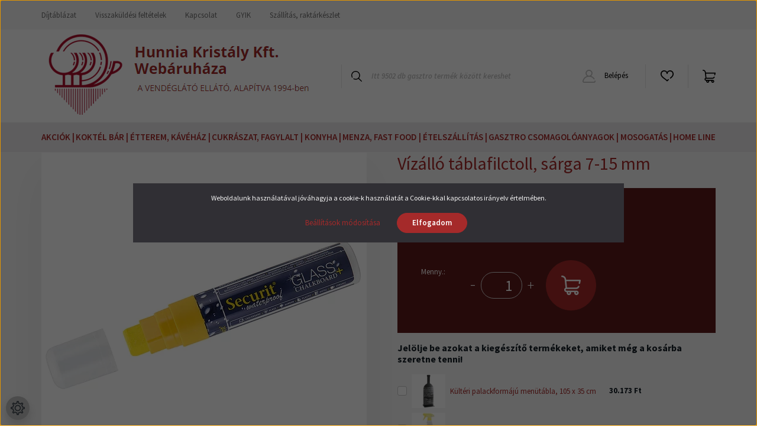

--- FILE ---
content_type: text/html
request_url: https://cdn.trustindex.io/widgets/b8/b803048156db160ea6561428fe1/content.html
body_size: 9323
content:
<div class=" ti-widget " data-layout-id="5" data-layout-category="slider" data-set-id="ligth-border" data-pid="b803048156db160ea6561428fe1" data-language="hu" data-close-locale="Bezárás" data-rich-snippet="3b0e65106148g8ef" data-review-target-width="275" data-css-version="2" data-footer-link-domain="trustindex.io" data-review-text-mode="readmore" data-reply-by-locale="Válasz a tulajdonostól" data-only-rating-locale="Ez a felhasználó csak egy értékelést hagyott." data-pager-autoplay-timeout="6" > <div class="ti-widget-container ti-col-4"> <div class="ti-footer ti-footer-grid source-Google"> <div class="ti-fade-container"> <div class="ti-rating-text"> <strong class="ti-rating ti-rating-large"> KIVÁLÓ </strong> </div> <span class="ti-stars star-lg"><img class="ti-star f" src="https://cdn.trustindex.io/assets/platform/Google/star/f.svg" alt="Google" width="17" height="17" loading="lazy" /><img class="ti-star f" src="https://cdn.trustindex.io/assets/platform/Google/star/f.svg" alt="Google" width="17" height="17" loading="lazy" /><img class="ti-star f" src="https://cdn.trustindex.io/assets/platform/Google/star/f.svg" alt="Google" width="17" height="17" loading="lazy" /><img class="ti-star f" src="https://cdn.trustindex.io/assets/platform/Google/star/f.svg" alt="Google" width="17" height="17" loading="lazy" /><img class="ti-star f" src="https://cdn.trustindex.io/assets/platform/Google/star/f.svg" alt="Google" width="17" height="17" loading="lazy" /></span> <div class="ti-rating-text"> <span class="nowrap"><strong><a href="https://www.trustindex.io/reviews/hunniakristaly.hu" target="_blank" rel="noopener">812 vélemény</a></strong> alapján</span> </div> <div class="ti-large-logo"> <div class="ti-v-center"> <img class="ti-logo-fb" src="https://cdn.trustindex.io/assets/platform/Google/logo.svg" loading="lazy" alt="Google" width="150" height="25" /> </div> </div> </div> </div> <div class="ti-reviews-container"> <div class="ti-controls"> <div class="ti-next" aria-label="Következő vélemény" role="button" tabindex="0"></div> <div class="ti-prev" aria-label="Előző vélemény" role="button" tabindex="0"></div> </div> <div class="ti-reviews-container-wrapper"> <div class="ti-review-item source-Google ti-image-layout-thumbnail" data-id="581ed5c3111aad9abb1b68a069d57a8d" > <div class="ti-inner"> <div class="ti-review-header"> <div class="ti-platform-icon ti-with-tooltip"> <span class="ti-tooltip">Közzétéve itt: Google</span> <img src="https://cdn.trustindex.io/assets/platform/Google/icon.svg" alt="Google" width="20" height="20" loading="lazy" /> </div> <div class="ti-profile-img"> <img src="https://lh3.googleusercontent.com/a/ACg8ocKNHwMFmtHXlbbO0s91c63zVIUTsoofkM8-Tuaa830QSeVwWg=w40-h40-c-rp-mo-br100" srcset="https://lh3.googleusercontent.com/a/ACg8ocKNHwMFmtHXlbbO0s91c63zVIUTsoofkM8-Tuaa830QSeVwWg=w80-h80-c-rp-mo-br100 2x" alt="Éva Eppinger profile picture" loading="lazy" /> </div> <div class="ti-profile-details"> <div class="ti-name"> Éva Eppinger </div> <div class="ti-date">11 November 2025</div> </div> </div> <span class="ti-stars"><img class="ti-star f" src="https://cdn.trustindex.io/assets/platform/Google/star/f.svg" alt="Google" width="17" height="17" loading="lazy" /><img class="ti-star f" src="https://cdn.trustindex.io/assets/platform/Google/star/f.svg" alt="Google" width="17" height="17" loading="lazy" /><img class="ti-star f" src="https://cdn.trustindex.io/assets/platform/Google/star/f.svg" alt="Google" width="17" height="17" loading="lazy" /><img class="ti-star f" src="https://cdn.trustindex.io/assets/platform/Google/star/f.svg" alt="Google" width="17" height="17" loading="lazy" /><img class="ti-star f" src="https://cdn.trustindex.io/assets/platform/Google/star/f.svg" alt="Google" width="17" height="17" loading="lazy" /></span> <div class="ti-review-text-container ti-review-content">Már volt ilyen lágytojás vágó ollóm, ezt pótoltam. Mindenkinek ajánlom, aki lágytojás kedvelő.</div> <span class="ti-read-more" data-container=".ti-review-content" data-collapse-text="Elrejt" data-open-text="Olvass tovább" ></span> </div> </div> <div class="ti-review-item source-Google ti-image-layout-thumbnail" data-id="daf0ba58cf2adf443ec759eb2016398a" > <div class="ti-inner"> <div class="ti-review-header"> <div class="ti-platform-icon ti-with-tooltip"> <span class="ti-tooltip">Közzétéve itt: Google</span> <img src="https://cdn.trustindex.io/assets/platform/Google/icon.svg" alt="Google" width="20" height="20" loading="lazy" /> </div> <div class="ti-profile-img"> <img src="https://lh3.googleusercontent.com/a/ACg8ocIJ281cPhI28MZDolMnNIZgqLRk4zXrGBGXql9JdD0jozJpM-E=w40-h40-c-rp-mo-br100" srcset="https://lh3.googleusercontent.com/a/ACg8ocIJ281cPhI28MZDolMnNIZgqLRk4zXrGBGXql9JdD0jozJpM-E=w80-h80-c-rp-mo-br100 2x" alt="Tamás Stefán profile picture" loading="lazy" /> </div> <div class="ti-profile-details"> <div class="ti-name"> Tamás Stefán </div> <div class="ti-date">21 Július 2025</div> </div> </div> <span class="ti-stars"><img class="ti-star f" src="https://cdn.trustindex.io/assets/platform/Google/star/f.svg" alt="Google" width="17" height="17" loading="lazy" /><img class="ti-star f" src="https://cdn.trustindex.io/assets/platform/Google/star/f.svg" alt="Google" width="17" height="17" loading="lazy" /><img class="ti-star f" src="https://cdn.trustindex.io/assets/platform/Google/star/f.svg" alt="Google" width="17" height="17" loading="lazy" /><img class="ti-star f" src="https://cdn.trustindex.io/assets/platform/Google/star/f.svg" alt="Google" width="17" height="17" loading="lazy" /><img class="ti-star f" src="https://cdn.trustindex.io/assets/platform/Google/star/f.svg" alt="Google" width="17" height="17" loading="lazy" /></span> <div class="ti-review-text-container ti-review-content">Mindennel meg vagyok elégedve. Csak ajánlani tudom!</div> <span class="ti-read-more" data-container=".ti-review-content" data-collapse-text="Elrejt" data-open-text="Olvass tovább" ></span> </div> </div> <div class="ti-review-item source-Google ti-image-layout-thumbnail" data-id="07c77d58213eccf0b27e11584e5efe76" > <div class="ti-inner"> <div class="ti-review-header"> <div class="ti-platform-icon ti-with-tooltip"> <span class="ti-tooltip">Közzétéve itt: Google</span> <img src="https://cdn.trustindex.io/assets/platform/Google/icon.svg" alt="Google" width="20" height="20" loading="lazy" /> </div> <div class="ti-profile-img"> <img src="https://lh3.googleusercontent.com/a-/ALV-UjWRNEU9MtXvhnpm3ZuZWKO6kqV64C32JcEZ3naJ1u58CWb52FCg=w40-h40-c-rp-mo-br100" srcset="https://lh3.googleusercontent.com/a-/ALV-UjWRNEU9MtXvhnpm3ZuZWKO6kqV64C32JcEZ3naJ1u58CWb52FCg=w80-h80-c-rp-mo-br100 2x" alt="Tibor Csosz profile picture" loading="lazy" /> </div> <div class="ti-profile-details"> <div class="ti-name"> Tibor Csosz </div> <div class="ti-date">26 Október 2025</div> </div> </div> <span class="ti-stars"><img class="ti-star f" src="https://cdn.trustindex.io/assets/platform/Google/star/f.svg" alt="Google" width="17" height="17" loading="lazy" /><img class="ti-star f" src="https://cdn.trustindex.io/assets/platform/Google/star/f.svg" alt="Google" width="17" height="17" loading="lazy" /><img class="ti-star f" src="https://cdn.trustindex.io/assets/platform/Google/star/f.svg" alt="Google" width="17" height="17" loading="lazy" /><img class="ti-star f" src="https://cdn.trustindex.io/assets/platform/Google/star/f.svg" alt="Google" width="17" height="17" loading="lazy" /><img class="ti-star f" src="https://cdn.trustindex.io/assets/platform/Google/star/f.svg" alt="Google" width="17" height="17" loading="lazy" /></span> <div class="ti-review-text-container ti-review-content">Gyors, pontos, korrekt, jó áron.</div> <span class="ti-read-more" data-container=".ti-review-content" data-collapse-text="Elrejt" data-open-text="Olvass tovább" ></span> </div> </div> <div class="ti-review-item source-Google ti-image-layout-thumbnail" data-id="1937b88546f8dfaf9d0ea7f0588d879b" > <div class="ti-inner"> <div class="ti-review-header"> <div class="ti-platform-icon ti-with-tooltip"> <span class="ti-tooltip">Közzétéve itt: Google</span> <img src="https://cdn.trustindex.io/assets/platform/Google/icon.svg" alt="Google" width="20" height="20" loading="lazy" /> </div> <div class="ti-profile-img"> <img src="https://lh3.googleusercontent.com/a/ACg8ocLKJrdc07_HtsIK5grWTQ1jCgAILBSEl09DgwDCodiuZyl6zg=w40-h40-c-rp-mo-br100" srcset="https://lh3.googleusercontent.com/a/ACg8ocLKJrdc07_HtsIK5grWTQ1jCgAILBSEl09DgwDCodiuZyl6zg=w80-h80-c-rp-mo-br100 2x" alt="Sz G profile picture" loading="lazy" /> </div> <div class="ti-profile-details"> <div class="ti-name"> Sz G </div> <div class="ti-date">31 Július 2024</div> </div> </div> <span class="ti-stars"><img class="ti-star f" src="https://cdn.trustindex.io/assets/platform/Google/star/f.svg" alt="Google" width="17" height="17" loading="lazy" /><img class="ti-star f" src="https://cdn.trustindex.io/assets/platform/Google/star/f.svg" alt="Google" width="17" height="17" loading="lazy" /><img class="ti-star f" src="https://cdn.trustindex.io/assets/platform/Google/star/f.svg" alt="Google" width="17" height="17" loading="lazy" /><img class="ti-star f" src="https://cdn.trustindex.io/assets/platform/Google/star/f.svg" alt="Google" width="17" height="17" loading="lazy" /><img class="ti-star f" src="https://cdn.trustindex.io/assets/platform/Google/star/f.svg" alt="Google" width="17" height="17" loading="lazy" /></span> <div class="ti-review-text-container ti-review-content">Professional service, great products</div> <span class="ti-read-more" data-container=".ti-review-content" data-collapse-text="Elrejt" data-open-text="Olvass tovább" ></span> </div> </div> <div class="ti-review-item source-Google ti-image-layout-thumbnail" data-id="617b57d93d18664c0ffbf513a810437c" > <div class="ti-inner"> <div class="ti-review-header"> <div class="ti-platform-icon ti-with-tooltip"> <span class="ti-tooltip">Közzétéve itt: Google</span> <img src="https://cdn.trustindex.io/assets/platform/Google/icon.svg" alt="Google" width="20" height="20" loading="lazy" /> </div> <div class="ti-profile-img"> <img src="https://lh3.googleusercontent.com/a-/ALV-UjW-RkqKPVQUS4ChwRfXdSzeha2RYnrnhjteCxW_Lrdy520uoKpn=w40-h40-c-rp-mo-ba2-br100" srcset="https://lh3.googleusercontent.com/a-/ALV-UjW-RkqKPVQUS4ChwRfXdSzeha2RYnrnhjteCxW_Lrdy520uoKpn=w80-h80-c-rp-mo-ba2-br100 2x" alt="Borsodi Adrienn profile picture" loading="lazy" /> </div> <div class="ti-profile-details"> <div class="ti-name"> Borsodi Adrienn </div> <div class="ti-date">17 Február 2025</div> </div> </div> <span class="ti-stars"><img class="ti-star f" src="https://cdn.trustindex.io/assets/platform/Google/star/f.svg" alt="Google" width="17" height="17" loading="lazy" /><img class="ti-star f" src="https://cdn.trustindex.io/assets/platform/Google/star/f.svg" alt="Google" width="17" height="17" loading="lazy" /><img class="ti-star f" src="https://cdn.trustindex.io/assets/platform/Google/star/f.svg" alt="Google" width="17" height="17" loading="lazy" /><img class="ti-star f" src="https://cdn.trustindex.io/assets/platform/Google/star/f.svg" alt="Google" width="17" height="17" loading="lazy" /><img class="ti-star f" src="https://cdn.trustindex.io/assets/platform/Google/star/f.svg" alt="Google" width="17" height="17" loading="lazy" /></span> <div class="ti-review-text-container ti-review-content">jó minőségű poharak, jó áron, gyors szállítás.
Többször rendeltem tőlük.</div> <span class="ti-read-more" data-container=".ti-review-content" data-collapse-text="Elrejt" data-open-text="Olvass tovább" ></span> </div> </div> <div class="ti-review-item source-Google ti-image-layout-thumbnail" data-id="ef2cf5490c846792757adb5fb1f1bed9" > <div class="ti-inner"> <div class="ti-review-header"> <div class="ti-platform-icon ti-with-tooltip"> <span class="ti-tooltip">Közzétéve itt: Google</span> <img src="https://cdn.trustindex.io/assets/platform/Google/icon.svg" alt="Google" width="20" height="20" loading="lazy" /> </div> <div class="ti-profile-img"> <img src="https://lh3.googleusercontent.com/a/ACg8ocI3JgjZuU2NZmnRoEpUM2dH4rNSXwSRprghmpVl6zkc84-UJA6D=w40-h40-c-rp-mo-ba4-br100" srcset="https://lh3.googleusercontent.com/a/ACg8ocI3JgjZuU2NZmnRoEpUM2dH4rNSXwSRprghmpVl6zkc84-UJA6D=w80-h80-c-rp-mo-ba4-br100 2x" alt="Judit Vandor profile picture" loading="lazy" /> </div> <div class="ti-profile-details"> <div class="ti-name"> Judit Vandor </div> <div class="ti-date">28 Január 2025</div> </div> </div> <span class="ti-stars"><img class="ti-star f" src="https://cdn.trustindex.io/assets/platform/Google/star/f.svg" alt="Google" width="17" height="17" loading="lazy" /><img class="ti-star f" src="https://cdn.trustindex.io/assets/platform/Google/star/f.svg" alt="Google" width="17" height="17" loading="lazy" /><img class="ti-star f" src="https://cdn.trustindex.io/assets/platform/Google/star/f.svg" alt="Google" width="17" height="17" loading="lazy" /><img class="ti-star f" src="https://cdn.trustindex.io/assets/platform/Google/star/f.svg" alt="Google" width="17" height="17" loading="lazy" /><img class="ti-star f" src="https://cdn.trustindex.io/assets/platform/Google/star/f.svg" alt="Google" width="17" height="17" loading="lazy" /></span> <div class="ti-review-text-container ti-review-content">Pontos mérés,kiváló minőségű,tetszetős kivitelű mercek.</div> <span class="ti-read-more" data-container=".ti-review-content" data-collapse-text="Elrejt" data-open-text="Olvass tovább" ></span> </div> </div> <div class="ti-review-item source-Google ti-image-layout-thumbnail" data-id="d6b3abbc5729cd9583b41e0834601af9" > <div class="ti-inner"> <div class="ti-review-header"> <div class="ti-platform-icon ti-with-tooltip"> <span class="ti-tooltip">Közzétéve itt: Google</span> <img src="https://cdn.trustindex.io/assets/platform/Google/icon.svg" alt="Google" width="20" height="20" loading="lazy" /> </div> <div class="ti-profile-img"> <img src="https://lh3.googleusercontent.com/a/ACg8ocJJU8Ahj4MtGezAboqiM8ySBKdsBNs0RyRbFyNyd_Co4j1VZw=w40-h40-c-rp-mo-br100" srcset="https://lh3.googleusercontent.com/a/ACg8ocJJU8Ahj4MtGezAboqiM8ySBKdsBNs0RyRbFyNyd_Co4j1VZw=w80-h80-c-rp-mo-br100 2x" alt="Melinda Frank profile picture" loading="lazy" /> </div> <div class="ti-profile-details"> <div class="ti-name"> Melinda Frank </div> <div class="ti-date">23 Augusztus 2025</div> </div> </div> <span class="ti-stars"><img class="ti-star f" src="https://cdn.trustindex.io/assets/platform/Google/star/f.svg" alt="Google" width="17" height="17" loading="lazy" /><img class="ti-star f" src="https://cdn.trustindex.io/assets/platform/Google/star/f.svg" alt="Google" width="17" height="17" loading="lazy" /><img class="ti-star f" src="https://cdn.trustindex.io/assets/platform/Google/star/f.svg" alt="Google" width="17" height="17" loading="lazy" /><img class="ti-star f" src="https://cdn.trustindex.io/assets/platform/Google/star/f.svg" alt="Google" width="17" height="17" loading="lazy" /><img class="ti-star f" src="https://cdn.trustindex.io/assets/platform/Google/star/f.svg" alt="Google" width="17" height="17" loading="lazy" /></span> <div class="ti-review-text-container ti-review-content">Szuper! Rendelésem precízen csomagolva, gyorsan megérkezett! Köszönöm!</div> <span class="ti-read-more" data-container=".ti-review-content" data-collapse-text="Elrejt" data-open-text="Olvass tovább" ></span> </div> </div> <div class="ti-review-item source-Google ti-image-layout-thumbnail" data-id="1b0c6458b277e4f2e6472f5f94b1a330" > <div class="ti-inner"> <div class="ti-review-header"> <div class="ti-platform-icon ti-with-tooltip"> <span class="ti-tooltip">Közzétéve itt: Google</span> <img src="https://cdn.trustindex.io/assets/platform/Google/icon.svg" alt="Google" width="20" height="20" loading="lazy" /> </div> <div class="ti-profile-img"> <img src="https://lh3.googleusercontent.com/a-/ALV-UjXLJCOd2hGM1fhByMm34h1-QsP63l59NDnhQlolcUGNI9WA_rPt=w40-h40-c-rp-mo-ba5-br100" srcset="https://lh3.googleusercontent.com/a-/ALV-UjXLJCOd2hGM1fhByMm34h1-QsP63l59NDnhQlolcUGNI9WA_rPt=w80-h80-c-rp-mo-ba5-br100 2x" alt="Kálmán Schaff profile picture" loading="lazy" /> </div> <div class="ti-profile-details"> <div class="ti-name"> Kálmán Schaff </div> <div class="ti-date">2 Február 2024</div> </div> </div> <span class="ti-stars"><img class="ti-star f" src="https://cdn.trustindex.io/assets/platform/Google/star/f.svg" alt="Google" width="17" height="17" loading="lazy" /><img class="ti-star f" src="https://cdn.trustindex.io/assets/platform/Google/star/f.svg" alt="Google" width="17" height="17" loading="lazy" /><img class="ti-star f" src="https://cdn.trustindex.io/assets/platform/Google/star/f.svg" alt="Google" width="17" height="17" loading="lazy" /><img class="ti-star f" src="https://cdn.trustindex.io/assets/platform/Google/star/f.svg" alt="Google" width="17" height="17" loading="lazy" /><img class="ti-star e" src="https://cdn.trustindex.io/assets/platform/Google/star/e.svg" alt="Google" width="17" height="17" loading="lazy" /></span> <div class="ti-review-text-container ti-review-content">Nagyon nagy a választék. Kedvesek az eladók!</div> <span class="ti-read-more" data-container=".ti-review-content" data-collapse-text="Elrejt" data-open-text="Olvass tovább" ></span> </div> </div> <div class="ti-review-item source-Google ti-image-layout-thumbnail" data-id="05f9b43834e207335699f75b4bb69f6c" > <div class="ti-inner"> <div class="ti-review-header"> <div class="ti-platform-icon ti-with-tooltip"> <span class="ti-tooltip">Közzétéve itt: Google</span> <img src="https://cdn.trustindex.io/assets/platform/Google/icon.svg" alt="Google" width="20" height="20" loading="lazy" /> </div> <div class="ti-profile-img"> <img src="https://lh3.googleusercontent.com/a/ACg8ocLCTJuBvw0zfEZ4FD-IMUxppfXEp4d2kaxK-FmfI7WzRveOtg=w40-h40-c-rp-mo-ba3-br100" srcset="https://lh3.googleusercontent.com/a/ACg8ocLCTJuBvw0zfEZ4FD-IMUxppfXEp4d2kaxK-FmfI7WzRveOtg=w80-h80-c-rp-mo-ba3-br100 2x" alt="ifj Baghy Tamás profile picture" loading="lazy" /> </div> <div class="ti-profile-details"> <div class="ti-name"> ifj Baghy Tamás </div> <div class="ti-date">20 Április 2025</div> </div> </div> <span class="ti-stars"><img class="ti-star f" src="https://cdn.trustindex.io/assets/platform/Google/star/f.svg" alt="Google" width="17" height="17" loading="lazy" /><img class="ti-star f" src="https://cdn.trustindex.io/assets/platform/Google/star/f.svg" alt="Google" width="17" height="17" loading="lazy" /><img class="ti-star f" src="https://cdn.trustindex.io/assets/platform/Google/star/f.svg" alt="Google" width="17" height="17" loading="lazy" /><img class="ti-star f" src="https://cdn.trustindex.io/assets/platform/Google/star/f.svg" alt="Google" width="17" height="17" loading="lazy" /><img class="ti-star f" src="https://cdn.trustindex.io/assets/platform/Google/star/f.svg" alt="Google" width="17" height="17" loading="lazy" /></span> <div class="ti-review-text-container ti-review-content">Korrekt ügyintézés, szállítás! Szép, jó minőségű a termék, olyan, amilyenre számítottam. Meg vagyok elégedve!</div> <span class="ti-read-more" data-container=".ti-review-content" data-collapse-text="Elrejt" data-open-text="Olvass tovább" ></span> </div> </div> <div class="ti-review-item source-Google ti-image-layout-thumbnail" data-id="573fa469a1e52fa731ad595f2c9da227" > <div class="ti-inner"> <div class="ti-review-header"> <div class="ti-platform-icon ti-with-tooltip"> <span class="ti-tooltip">Közzétéve itt: Google</span> <img src="https://cdn.trustindex.io/assets/platform/Google/icon.svg" alt="Google" width="20" height="20" loading="lazy" /> </div> <div class="ti-profile-img"> <img src="https://lh3.googleusercontent.com/a-/ALV-UjWmQwa2BNl4y2FPAoZho9KEO8kitUW1z4vDXWKe7frCmnQOAba-=w40-h40-c-rp-mo-ba3-br100" srcset="https://lh3.googleusercontent.com/a-/ALV-UjWmQwa2BNl4y2FPAoZho9KEO8kitUW1z4vDXWKe7frCmnQOAba-=w80-h80-c-rp-mo-ba3-br100 2x" alt="Károlyné Ébermann profile picture" loading="lazy" /> </div> <div class="ti-profile-details"> <div class="ti-name"> Károlyné Ébermann </div> <div class="ti-date">9 December 2025</div> </div> </div> <span class="ti-stars"><img class="ti-star f" src="https://cdn.trustindex.io/assets/platform/Google/star/f.svg" alt="Google" width="17" height="17" loading="lazy" /><img class="ti-star f" src="https://cdn.trustindex.io/assets/platform/Google/star/f.svg" alt="Google" width="17" height="17" loading="lazy" /><img class="ti-star f" src="https://cdn.trustindex.io/assets/platform/Google/star/f.svg" alt="Google" width="17" height="17" loading="lazy" /><img class="ti-star f" src="https://cdn.trustindex.io/assets/platform/Google/star/f.svg" alt="Google" width="17" height="17" loading="lazy" /><img class="ti-star f" src="https://cdn.trustindex.io/assets/platform/Google/star/f.svg" alt="Google" width="17" height="17" loading="lazy" /></span> <div class="ti-review-text-container ti-review-content">Nagyon szimpatikus a cég azonnal válaszolnak, jók a termékeik.
Csak ajánlani tudom.</div> <span class="ti-read-more" data-container=".ti-review-content" data-collapse-text="Elrejt" data-open-text="Olvass tovább" ></span> </div> </div> <div class="ti-review-item source-Google ti-image-layout-thumbnail" data-id="403fb5ef5f51ee7dec1f63487ffa1120" > <div class="ti-inner"> <div class="ti-review-header"> <div class="ti-platform-icon ti-with-tooltip"> <span class="ti-tooltip">Közzétéve itt: Google</span> <img src="https://cdn.trustindex.io/assets/platform/Google/icon.svg" alt="Google" width="20" height="20" loading="lazy" /> </div> <div class="ti-profile-img"> <img src="https://lh3.googleusercontent.com/a/ACg8ocI7MO2Xk62JTwuzKWLfBwSWpOa0c18f-4mmwbX1jL4zCQixKA=w40-h40-c-rp-mo-br100" srcset="https://lh3.googleusercontent.com/a/ACg8ocI7MO2Xk62JTwuzKWLfBwSWpOa0c18f-4mmwbX1jL4zCQixKA=w80-h80-c-rp-mo-br100 2x" alt="lászló kacsányi profile picture" loading="lazy" /> </div> <div class="ti-profile-details"> <div class="ti-name"> lászló kacsányi </div> <div class="ti-date">14 November 2023</div> </div> </div> <span class="ti-stars"><img class="ti-star f" src="https://cdn.trustindex.io/assets/platform/Google/star/f.svg" alt="Google" width="17" height="17" loading="lazy" /><img class="ti-star f" src="https://cdn.trustindex.io/assets/platform/Google/star/f.svg" alt="Google" width="17" height="17" loading="lazy" /><img class="ti-star f" src="https://cdn.trustindex.io/assets/platform/Google/star/f.svg" alt="Google" width="17" height="17" loading="lazy" /><img class="ti-star f" src="https://cdn.trustindex.io/assets/platform/Google/star/f.svg" alt="Google" width="17" height="17" loading="lazy" /><img class="ti-star f" src="https://cdn.trustindex.io/assets/platform/Google/star/f.svg" alt="Google" width="17" height="17" loading="lazy" /></span> <div class="ti-review-text-container ti-review-content">klassz</div> <span class="ti-read-more" data-container=".ti-review-content" data-collapse-text="Elrejt" data-open-text="Olvass tovább" ></span> </div> </div> <div class="ti-review-item source-Google ti-image-layout-thumbnail" data-id="4faa97408ddaccd19eb2ee0215a54ecb" > <div class="ti-inner"> <div class="ti-review-header"> <div class="ti-platform-icon ti-with-tooltip"> <span class="ti-tooltip">Közzétéve itt: Google</span> <img src="https://cdn.trustindex.io/assets/platform/Google/icon.svg" alt="Google" width="20" height="20" loading="lazy" /> </div> <div class="ti-profile-img"> <img src="https://lh3.googleusercontent.com/a/ACg8ocLxOx-3yvSyC_rXThGU23cIgKhuMKoRKmMw2ONycKW0yR3evg=w40-h40-c-rp-mo-br100" srcset="https://lh3.googleusercontent.com/a/ACg8ocLxOx-3yvSyC_rXThGU23cIgKhuMKoRKmMw2ONycKW0yR3evg=w80-h80-c-rp-mo-br100 2x" alt="Norbert Galló profile picture" loading="lazy" /> </div> <div class="ti-profile-details"> <div class="ti-name"> Norbert Galló </div> <div class="ti-date">26 Június 2024</div> </div> </div> <span class="ti-stars"><img class="ti-star f" src="https://cdn.trustindex.io/assets/platform/Google/star/f.svg" alt="Google" width="17" height="17" loading="lazy" /><img class="ti-star f" src="https://cdn.trustindex.io/assets/platform/Google/star/f.svg" alt="Google" width="17" height="17" loading="lazy" /><img class="ti-star f" src="https://cdn.trustindex.io/assets/platform/Google/star/f.svg" alt="Google" width="17" height="17" loading="lazy" /><img class="ti-star f" src="https://cdn.trustindex.io/assets/platform/Google/star/f.svg" alt="Google" width="17" height="17" loading="lazy" /><img class="ti-star f" src="https://cdn.trustindex.io/assets/platform/Google/star/f.svg" alt="Google" width="17" height="17" loading="lazy" /></span> <div class="ti-review-text-container ti-review-content">Amire kell ara megfelel.
Erős maszív a fogantyúja.
Ajánlom a terméket!</div> <span class="ti-read-more" data-container=".ti-review-content" data-collapse-text="Elrejt" data-open-text="Olvass tovább" ></span> </div> </div> <div class="ti-review-item source-Google ti-image-layout-thumbnail" data-id="f18ce1b4d6e324dcc118f0c064c7e1c1" > <div class="ti-inner"> <div class="ti-review-header"> <div class="ti-platform-icon ti-with-tooltip"> <span class="ti-tooltip">Közzétéve itt: Google</span> <img src="https://cdn.trustindex.io/assets/platform/Google/icon.svg" alt="Google" width="20" height="20" loading="lazy" /> </div> <div class="ti-profile-img"> <img src="https://lh3.googleusercontent.com/a-/ALV-UjXJpk0AHDswY9Kc6ulicNkaLQuWT940DizbnWJzj6MIYgZMj7yuIw=w40-h40-c-rp-mo-ba2-br100" srcset="https://lh3.googleusercontent.com/a-/ALV-UjXJpk0AHDswY9Kc6ulicNkaLQuWT940DizbnWJzj6MIYgZMj7yuIw=w80-h80-c-rp-mo-ba2-br100 2x" alt="Anikó Lukács profile picture" loading="lazy" /> </div> <div class="ti-profile-details"> <div class="ti-name"> Anikó Lukács </div> <div class="ti-date">20 Május 2023</div> </div> </div> <span class="ti-stars"><img class="ti-star f" src="https://cdn.trustindex.io/assets/platform/Google/star/f.svg" alt="Google" width="17" height="17" loading="lazy" /><img class="ti-star f" src="https://cdn.trustindex.io/assets/platform/Google/star/f.svg" alt="Google" width="17" height="17" loading="lazy" /><img class="ti-star f" src="https://cdn.trustindex.io/assets/platform/Google/star/f.svg" alt="Google" width="17" height="17" loading="lazy" /><img class="ti-star f" src="https://cdn.trustindex.io/assets/platform/Google/star/f.svg" alt="Google" width="17" height="17" loading="lazy" /><img class="ti-star f" src="https://cdn.trustindex.io/assets/platform/Google/star/f.svg" alt="Google" width="17" height="17" loading="lazy" /></span> <div class="ti-review-text-container ti-review-content">Gyors ügyintézés, biztonságos csomagolás. 24 bögrét rendeltem, rendben megérkeztek.🙂</div> <span class="ti-read-more" data-container=".ti-review-content" data-collapse-text="Elrejt" data-open-text="Olvass tovább" ></span> </div> </div> <div class="ti-review-item source-Google ti-image-layout-thumbnail" data-id="46159b266f725a63459c1669b7050824" > <div class="ti-inner"> <div class="ti-review-header"> <div class="ti-platform-icon ti-with-tooltip"> <span class="ti-tooltip">Közzétéve itt: Google</span> <img src="https://cdn.trustindex.io/assets/platform/Google/icon.svg" alt="Google" width="20" height="20" loading="lazy" /> </div> <div class="ti-profile-img"> <img src="https://lh3.googleusercontent.com/a-/ALV-UjWr9A4ntmunSUtD38wBRwdhoVL8zxTz-4UMEh6JqtoG0L0kBkE=w40-h40-c-rp-mo-br100" srcset="https://lh3.googleusercontent.com/a-/ALV-UjWr9A4ntmunSUtD38wBRwdhoVL8zxTz-4UMEh6JqtoG0L0kBkE=w80-h80-c-rp-mo-br100 2x" alt="Zita Molnár profile picture" loading="lazy" /> </div> <div class="ti-profile-details"> <div class="ti-name"> Zita Molnár </div> <div class="ti-date">25 November 2023</div> </div> </div> <span class="ti-stars"><img class="ti-star f" src="https://cdn.trustindex.io/assets/platform/Google/star/f.svg" alt="Google" width="17" height="17" loading="lazy" /><img class="ti-star f" src="https://cdn.trustindex.io/assets/platform/Google/star/f.svg" alt="Google" width="17" height="17" loading="lazy" /><img class="ti-star f" src="https://cdn.trustindex.io/assets/platform/Google/star/f.svg" alt="Google" width="17" height="17" loading="lazy" /><img class="ti-star f" src="https://cdn.trustindex.io/assets/platform/Google/star/f.svg" alt="Google" width="17" height="17" loading="lazy" /><img class="ti-star f" src="https://cdn.trustindex.io/assets/platform/Google/star/f.svg" alt="Google" width="17" height="17" loading="lazy" /></span> <div class="ti-review-text-container ti-review-content">Nagyon gyorsan megkaptam,
szuper csomagolás, kiváló termék, még rendelek !</div> <span class="ti-read-more" data-container=".ti-review-content" data-collapse-text="Elrejt" data-open-text="Olvass tovább" ></span> </div> </div> <div class="ti-review-item source-Google ti-image-layout-thumbnail" data-id="f89670cd874abd43204a558204d8f99d" > <div class="ti-inner"> <div class="ti-review-header"> <div class="ti-platform-icon ti-with-tooltip"> <span class="ti-tooltip">Közzétéve itt: Google</span> <img src="https://cdn.trustindex.io/assets/platform/Google/icon.svg" alt="Google" width="20" height="20" loading="lazy" /> </div> <div class="ti-profile-img"> <img src="https://lh3.googleusercontent.com/a-/ALV-UjU_U4r89m2E1hmhs-O_pLVyLpz8vqC_Nu-81r0uVrVKJDnVVni1=w40-h40-c-rp-mo-br100" srcset="https://lh3.googleusercontent.com/a-/ALV-UjU_U4r89m2E1hmhs-O_pLVyLpz8vqC_Nu-81r0uVrVKJDnVVni1=w80-h80-c-rp-mo-br100 2x" alt="László Szűcs profile picture" loading="lazy" /> </div> <div class="ti-profile-details"> <div class="ti-name"> László Szűcs </div> <div class="ti-date">18 Március 2024</div> </div> </div> <span class="ti-stars"><img class="ti-star f" src="https://cdn.trustindex.io/assets/platform/Google/star/f.svg" alt="Google" width="17" height="17" loading="lazy" /><img class="ti-star f" src="https://cdn.trustindex.io/assets/platform/Google/star/f.svg" alt="Google" width="17" height="17" loading="lazy" /><img class="ti-star f" src="https://cdn.trustindex.io/assets/platform/Google/star/f.svg" alt="Google" width="17" height="17" loading="lazy" /><img class="ti-star f" src="https://cdn.trustindex.io/assets/platform/Google/star/f.svg" alt="Google" width="17" height="17" loading="lazy" /><img class="ti-star f" src="https://cdn.trustindex.io/assets/platform/Google/star/f.svg" alt="Google" width="17" height="17" loading="lazy" /></span> <div class="ti-review-text-container ti-review-content">Teljesen korrektül zajlott minden! Elégedett vagyok. Ajánlom a céget!</div> <span class="ti-read-more" data-container=".ti-review-content" data-collapse-text="Elrejt" data-open-text="Olvass tovább" ></span> </div> </div> <div class="ti-review-item source-Google ti-image-layout-thumbnail" data-id="cf30df77e796e62c6fc081cae03c2d8f" > <div class="ti-inner"> <div class="ti-review-header"> <div class="ti-platform-icon ti-with-tooltip"> <span class="ti-tooltip">Közzétéve itt: Google</span> <img src="https://cdn.trustindex.io/assets/platform/Google/icon.svg" alt="Google" width="20" height="20" loading="lazy" /> </div> <div class="ti-profile-img"> <img src="https://lh3.googleusercontent.com/a/ACg8ocIQA0sLQgrkaVaX6GTAFsJM5lkjTq_4pT2G7XE-QrgGSNdvUw=w40-h40-c-rp-mo-br100" srcset="https://lh3.googleusercontent.com/a/ACg8ocIQA0sLQgrkaVaX6GTAFsJM5lkjTq_4pT2G7XE-QrgGSNdvUw=w80-h80-c-rp-mo-br100 2x" alt="Klari Gemes profile picture" loading="lazy" /> </div> <div class="ti-profile-details"> <div class="ti-name"> Klari Gemes </div> <div class="ti-date">27 Szeptember 2025</div> </div> </div> <span class="ti-stars"><img class="ti-star f" src="https://cdn.trustindex.io/assets/platform/Google/star/f.svg" alt="Google" width="17" height="17" loading="lazy" /><img class="ti-star f" src="https://cdn.trustindex.io/assets/platform/Google/star/f.svg" alt="Google" width="17" height="17" loading="lazy" /><img class="ti-star f" src="https://cdn.trustindex.io/assets/platform/Google/star/f.svg" alt="Google" width="17" height="17" loading="lazy" /><img class="ti-star f" src="https://cdn.trustindex.io/assets/platform/Google/star/f.svg" alt="Google" width="17" height="17" loading="lazy" /><img class="ti-star f" src="https://cdn.trustindex.io/assets/platform/Google/star/f.svg" alt="Google" width="17" height="17" loading="lazy" /></span> <div class="ti-review-text-container ti-review-content">Megvagyok elégedve a rendelt rendeltvtermékel. Talpas poharakat rendeltem mint minőség és árban tökéletes. Gyors szállítás. És ami nagyon fontos törés mentesen .</div> <span class="ti-read-more" data-container=".ti-review-content" data-collapse-text="Elrejt" data-open-text="Olvass tovább" ></span> </div> </div> <div class="ti-review-item source-Google ti-image-layout-thumbnail" data-id="7add347ad37292d260d25d8f2374c873" > <div class="ti-inner"> <div class="ti-review-header"> <div class="ti-platform-icon ti-with-tooltip"> <span class="ti-tooltip">Közzétéve itt: Google</span> <img src="https://cdn.trustindex.io/assets/platform/Google/icon.svg" alt="Google" width="20" height="20" loading="lazy" /> </div> <div class="ti-profile-img"> <img src="https://lh3.googleusercontent.com/a/ACg8ocJt1qmEEb89G9nUTExT1EPoCJzTQeq5sNdOT6AYv5y6DLzpwQ=w40-h40-c-rp-mo-br100" srcset="https://lh3.googleusercontent.com/a/ACg8ocJt1qmEEb89G9nUTExT1EPoCJzTQeq5sNdOT6AYv5y6DLzpwQ=w80-h80-c-rp-mo-br100 2x" alt="Jimmy Varga profile picture" loading="lazy" /> </div> <div class="ti-profile-details"> <div class="ti-name"> Jimmy Varga </div> <div class="ti-date">31 Augusztus 2025</div> </div> </div> <span class="ti-stars"><img class="ti-star f" src="https://cdn.trustindex.io/assets/platform/Google/star/f.svg" alt="Google" width="17" height="17" loading="lazy" /><img class="ti-star f" src="https://cdn.trustindex.io/assets/platform/Google/star/f.svg" alt="Google" width="17" height="17" loading="lazy" /><img class="ti-star f" src="https://cdn.trustindex.io/assets/platform/Google/star/f.svg" alt="Google" width="17" height="17" loading="lazy" /><img class="ti-star f" src="https://cdn.trustindex.io/assets/platform/Google/star/f.svg" alt="Google" width="17" height="17" loading="lazy" /><img class="ti-star f" src="https://cdn.trustindex.io/assets/platform/Google/star/f.svg" alt="Google" width="17" height="17" loading="lazy" /></span> <div class="ti-review-text-container ti-review-content">Szuper termék</div> <span class="ti-read-more" data-container=".ti-review-content" data-collapse-text="Elrejt" data-open-text="Olvass tovább" ></span> </div> </div> <div class="ti-review-item source-Google ti-image-layout-thumbnail" data-id="b6f96b23a7c9b97c09d5903db0b0ed71" > <div class="ti-inner"> <div class="ti-review-header"> <div class="ti-platform-icon ti-with-tooltip"> <span class="ti-tooltip">Közzétéve itt: Google</span> <img src="https://cdn.trustindex.io/assets/platform/Google/icon.svg" alt="Google" width="20" height="20" loading="lazy" /> </div> <div class="ti-profile-img"> <img src="https://lh3.googleusercontent.com/a-/ALV-UjWS8rMHH0elUGcyfnm8OfS1EVQJS4MhXWEmsCzsuka796NtToNK0Q=w40-h40-c-rp-mo-ba3-br100" srcset="https://lh3.googleusercontent.com/a-/ALV-UjWS8rMHH0elUGcyfnm8OfS1EVQJS4MhXWEmsCzsuka796NtToNK0Q=w80-h80-c-rp-mo-ba3-br100 2x" alt="Hajnalka Katona profile picture" loading="lazy" /> </div> <div class="ti-profile-details"> <div class="ti-name"> Hajnalka Katona </div> <div class="ti-date">12 Június 2024</div> </div> </div> <span class="ti-stars"><img class="ti-star f" src="https://cdn.trustindex.io/assets/platform/Google/star/f.svg" alt="Google" width="17" height="17" loading="lazy" /><img class="ti-star f" src="https://cdn.trustindex.io/assets/platform/Google/star/f.svg" alt="Google" width="17" height="17" loading="lazy" /><img class="ti-star f" src="https://cdn.trustindex.io/assets/platform/Google/star/f.svg" alt="Google" width="17" height="17" loading="lazy" /><img class="ti-star f" src="https://cdn.trustindex.io/assets/platform/Google/star/f.svg" alt="Google" width="17" height="17" loading="lazy" /><img class="ti-star f" src="https://cdn.trustindex.io/assets/platform/Google/star/f.svg" alt="Google" width="17" height="17" loading="lazy" /></span> <div class="ti-review-text-container ti-review-content">Pontos, gyors szállítás,  a hűtőtáska hibátlan,  kiváló</div> <span class="ti-read-more" data-container=".ti-review-content" data-collapse-text="Elrejt" data-open-text="Olvass tovább" ></span> </div> </div> <div class="ti-review-item source-Google ti-image-layout-thumbnail" data-id="33884ac7b9e92f6f8f6c6ebeafa72703" > <div class="ti-inner"> <div class="ti-review-header"> <div class="ti-platform-icon ti-with-tooltip"> <span class="ti-tooltip">Közzétéve itt: Google</span> <img src="https://cdn.trustindex.io/assets/platform/Google/icon.svg" alt="Google" width="20" height="20" loading="lazy" /> </div> <div class="ti-profile-img"> <img src="https://lh3.googleusercontent.com/a/ACg8ocLUAhdPFkGdhLpLIhSJJfv56VqsChAd2vyXc6xzE05wKmVP3Q=w40-h40-c-rp-mo-br100" srcset="https://lh3.googleusercontent.com/a/ACg8ocLUAhdPFkGdhLpLIhSJJfv56VqsChAd2vyXc6xzE05wKmVP3Q=w80-h80-c-rp-mo-br100 2x" alt="István - Pilu Szigeti profile picture" loading="lazy" /> </div> <div class="ti-profile-details"> <div class="ti-name"> István - Pilu Szigeti </div> <div class="ti-date">23 December 2024</div> </div> </div> <span class="ti-stars"><img class="ti-star f" src="https://cdn.trustindex.io/assets/platform/Google/star/f.svg" alt="Google" width="17" height="17" loading="lazy" /><img class="ti-star f" src="https://cdn.trustindex.io/assets/platform/Google/star/f.svg" alt="Google" width="17" height="17" loading="lazy" /><img class="ti-star f" src="https://cdn.trustindex.io/assets/platform/Google/star/f.svg" alt="Google" width="17" height="17" loading="lazy" /><img class="ti-star f" src="https://cdn.trustindex.io/assets/platform/Google/star/f.svg" alt="Google" width="17" height="17" loading="lazy" /><img class="ti-star f" src="https://cdn.trustindex.io/assets/platform/Google/star/f.svg" alt="Google" width="17" height="17" loading="lazy" /></span> <div class="ti-review-text-container ti-review-content">A megrendelt termékek is szuperek, a kommunikáció is tiszta és egyenes (sok cég tanulhatna), már több alkalommal is vásároltunk tőlük és valószínűleg a jövőben is dolgozunk a Hunnia-Kristállyal.
Sz.I.</div> <span class="ti-read-more" data-container=".ti-review-content" data-collapse-text="Elrejt" data-open-text="Olvass tovább" ></span> </div> </div> <div class="ti-review-item source-Google ti-image-layout-thumbnail" data-id="01041d1fa9be8f5e18f9a411568547c2" > <div class="ti-inner"> <div class="ti-review-header"> <div class="ti-platform-icon ti-with-tooltip"> <span class="ti-tooltip">Közzétéve itt: Google</span> <img src="https://cdn.trustindex.io/assets/platform/Google/icon.svg" alt="Google" width="20" height="20" loading="lazy" /> </div> <div class="ti-profile-img"> <img src="https://lh3.googleusercontent.com/a-/ALV-UjWd-tb2qM86Kh4ePrLv3clVQPVpEp6lsD4i22z36xJzYVk5gFALKw=w40-h40-c-rp-mo-ba4-br100" srcset="https://lh3.googleusercontent.com/a-/ALV-UjWd-tb2qM86Kh4ePrLv3clVQPVpEp6lsD4i22z36xJzYVk5gFALKw=w80-h80-c-rp-mo-ba4-br100 2x" alt="Norbert Herczeg profile picture" loading="lazy" /> </div> <div class="ti-profile-details"> <div class="ti-name"> Norbert Herczeg </div> <div class="ti-date">31 Július 2025</div> </div> </div> <span class="ti-stars"><img class="ti-star f" src="https://cdn.trustindex.io/assets/platform/Google/star/f.svg" alt="Google" width="17" height="17" loading="lazy" /><img class="ti-star f" src="https://cdn.trustindex.io/assets/platform/Google/star/f.svg" alt="Google" width="17" height="17" loading="lazy" /><img class="ti-star f" src="https://cdn.trustindex.io/assets/platform/Google/star/f.svg" alt="Google" width="17" height="17" loading="lazy" /><img class="ti-star f" src="https://cdn.trustindex.io/assets/platform/Google/star/f.svg" alt="Google" width="17" height="17" loading="lazy" /><img class="ti-star f" src="https://cdn.trustindex.io/assets/platform/Google/star/f.svg" alt="Google" width="17" height="17" loading="lazy" /></span> <div class="ti-review-text-container ti-review-content">Korrekt eladó, jó szívvel ajánlom.</div> <span class="ti-read-more" data-container=".ti-review-content" data-collapse-text="Elrejt" data-open-text="Olvass tovább" ></span> </div> </div> <div class="ti-review-item source-Google ti-image-layout-thumbnail" data-id="eb299b6745401a2754ed4b95c9595a7f" > <div class="ti-inner"> <div class="ti-review-header"> <div class="ti-platform-icon ti-with-tooltip"> <span class="ti-tooltip">Közzétéve itt: Google</span> <img src="https://cdn.trustindex.io/assets/platform/Google/icon.svg" alt="Google" width="20" height="20" loading="lazy" /> </div> <div class="ti-profile-img"> <img src="https://lh3.googleusercontent.com/a-/ALV-UjXedh_EqoABAdRU8zxT3uKjtu0UXrhKxl5VpLsEYuNsEXcCbNAq=w40-h40-c-rp-mo-br100" srcset="https://lh3.googleusercontent.com/a-/ALV-UjXedh_EqoABAdRU8zxT3uKjtu0UXrhKxl5VpLsEYuNsEXcCbNAq=w80-h80-c-rp-mo-br100 2x" alt="Zsuzsanna Gyenis profile picture" loading="lazy" /> </div> <div class="ti-profile-details"> <div class="ti-name"> Zsuzsanna Gyenis </div> <div class="ti-date">7 Február 2024</div> </div> </div> <span class="ti-stars"><img class="ti-star f" src="https://cdn.trustindex.io/assets/platform/Google/star/f.svg" alt="Google" width="17" height="17" loading="lazy" /><img class="ti-star f" src="https://cdn.trustindex.io/assets/platform/Google/star/f.svg" alt="Google" width="17" height="17" loading="lazy" /><img class="ti-star f" src="https://cdn.trustindex.io/assets/platform/Google/star/f.svg" alt="Google" width="17" height="17" loading="lazy" /><img class="ti-star f" src="https://cdn.trustindex.io/assets/platform/Google/star/f.svg" alt="Google" width="17" height="17" loading="lazy" /><img class="ti-star f" src="https://cdn.trustindex.io/assets/platform/Google/star/f.svg" alt="Google" width="17" height="17" loading="lazy" /></span> <div class="ti-review-text-container ti-review-content">Minden rendben történt. Hamar megadtam az árút.Kiváló minőségű.</div> <span class="ti-read-more" data-container=".ti-review-content" data-collapse-text="Elrejt" data-open-text="Olvass tovább" ></span> </div> </div> <div class="ti-review-item source-Google ti-image-layout-thumbnail" data-id="eedf4bb1191d107f14d31aac4e4b20b7" > <div class="ti-inner"> <div class="ti-review-header"> <div class="ti-platform-icon ti-with-tooltip"> <span class="ti-tooltip">Közzétéve itt: Google</span> <img src="https://cdn.trustindex.io/assets/platform/Google/icon.svg" alt="Google" width="20" height="20" loading="lazy" /> </div> <div class="ti-profile-img"> <img src="https://lh3.googleusercontent.com/a/ACg8ocKMSgryoyXSybg_VFZrxP3i1wfHUhzhcRVR_NbGLMvmxyWxFQ=w40-h40-c-rp-mo-br100" srcset="https://lh3.googleusercontent.com/a/ACg8ocKMSgryoyXSybg_VFZrxP3i1wfHUhzhcRVR_NbGLMvmxyWxFQ=w80-h80-c-rp-mo-br100 2x" alt="Albert Kecskés profile picture" loading="lazy" /> </div> <div class="ti-profile-details"> <div class="ti-name"> Albert Kecskés </div> <div class="ti-date">29 November 2025</div> </div> </div> <span class="ti-stars"><img class="ti-star f" src="https://cdn.trustindex.io/assets/platform/Google/star/f.svg" alt="Google" width="17" height="17" loading="lazy" /><img class="ti-star f" src="https://cdn.trustindex.io/assets/platform/Google/star/f.svg" alt="Google" width="17" height="17" loading="lazy" /><img class="ti-star f" src="https://cdn.trustindex.io/assets/platform/Google/star/f.svg" alt="Google" width="17" height="17" loading="lazy" /><img class="ti-star f" src="https://cdn.trustindex.io/assets/platform/Google/star/f.svg" alt="Google" width="17" height="17" loading="lazy" /><img class="ti-star f" src="https://cdn.trustindex.io/assets/platform/Google/star/f.svg" alt="Google" width="17" height="17" loading="lazy" /></span> <div class="ti-review-text-container ti-review-content">Praktikus méretű,jól használható teásbögre. A síma felületére nem ragad rá a tea.Nem lesz tőle maszatos barna a felülete.
Már pályázik rá, a család többi tagja is!-De nem adom!</div> <span class="ti-read-more" data-container=".ti-review-content" data-collapse-text="Elrejt" data-open-text="Olvass tovább" ></span> </div> </div> <div class="ti-review-item source-Google ti-image-layout-thumbnail" data-id="c31571ed4527d7e49e9964d5b019143b" > <div class="ti-inner"> <div class="ti-review-header"> <div class="ti-platform-icon ti-with-tooltip"> <span class="ti-tooltip">Közzétéve itt: Google</span> <img src="https://cdn.trustindex.io/assets/platform/Google/icon.svg" alt="Google" width="20" height="20" loading="lazy" /> </div> <div class="ti-profile-img"> <img src="https://lh3.googleusercontent.com/a-/ALV-UjVTlWruLYbIUI3UkzWpR3YJQM5aYQP_LlFORjgYtuMzLuNDylsZ=w40-h40-c-rp-mo-br100" srcset="https://lh3.googleusercontent.com/a-/ALV-UjVTlWruLYbIUI3UkzWpR3YJQM5aYQP_LlFORjgYtuMzLuNDylsZ=w80-h80-c-rp-mo-br100 2x" alt="Lajos Nagy profile picture" loading="lazy" /> </div> <div class="ti-profile-details"> <div class="ti-name"> Lajos Nagy </div> <div class="ti-date">15 Szeptember 2025</div> </div> </div> <span class="ti-stars"><img class="ti-star f" src="https://cdn.trustindex.io/assets/platform/Google/star/f.svg" alt="Google" width="17" height="17" loading="lazy" /><img class="ti-star f" src="https://cdn.trustindex.io/assets/platform/Google/star/f.svg" alt="Google" width="17" height="17" loading="lazy" /><img class="ti-star f" src="https://cdn.trustindex.io/assets/platform/Google/star/f.svg" alt="Google" width="17" height="17" loading="lazy" /><img class="ti-star f" src="https://cdn.trustindex.io/assets/platform/Google/star/f.svg" alt="Google" width="17" height="17" loading="lazy" /><img class="ti-star f" src="https://cdn.trustindex.io/assets/platform/Google/star/f.svg" alt="Google" width="17" height="17" loading="lazy" /></span> <div class="ti-review-text-container ti-review-content">Korrekt ügyfélszolgálat, gyors szállítás. A termék jól néz ki, jól mutat a konyhában, jó minőség.</div> <span class="ti-read-more" data-container=".ti-review-content" data-collapse-text="Elrejt" data-open-text="Olvass tovább" ></span> </div> </div> <div class="ti-review-item source-Google ti-image-layout-thumbnail" data-id="7ba459bb9313d7f1cd18359e6ccf8b66" > <div class="ti-inner"> <div class="ti-review-header"> <div class="ti-platform-icon ti-with-tooltip"> <span class="ti-tooltip">Közzétéve itt: Google</span> <img src="https://cdn.trustindex.io/assets/platform/Google/icon.svg" alt="Google" width="20" height="20" loading="lazy" /> </div> <div class="ti-profile-img"> <img src="https://lh3.googleusercontent.com/a-/ALV-UjVGlWRaUcWVDWKRhikcZE3L9IwvsU6OB4L94zJElJ8Yx5cuJryU=w40-h40-c-rp-mo-br100" srcset="https://lh3.googleusercontent.com/a-/ALV-UjVGlWRaUcWVDWKRhikcZE3L9IwvsU6OB4L94zJElJ8Yx5cuJryU=w80-h80-c-rp-mo-br100 2x" alt="László Pető profile picture" loading="lazy" /> </div> <div class="ti-profile-details"> <div class="ti-name"> László Pető </div> <div class="ti-date">6 Július 2025</div> </div> </div> <span class="ti-stars"><img class="ti-star f" src="https://cdn.trustindex.io/assets/platform/Google/star/f.svg" alt="Google" width="17" height="17" loading="lazy" /><img class="ti-star f" src="https://cdn.trustindex.io/assets/platform/Google/star/f.svg" alt="Google" width="17" height="17" loading="lazy" /><img class="ti-star f" src="https://cdn.trustindex.io/assets/platform/Google/star/f.svg" alt="Google" width="17" height="17" loading="lazy" /><img class="ti-star f" src="https://cdn.trustindex.io/assets/platform/Google/star/f.svg" alt="Google" width="17" height="17" loading="lazy" /><img class="ti-star f" src="https://cdn.trustindex.io/assets/platform/Google/star/f.svg" alt="Google" width="17" height="17" loading="lazy" /></span> <div class="ti-review-text-container ti-review-content">Minden rendben volt</div> <span class="ti-read-more" data-container=".ti-review-content" data-collapse-text="Elrejt" data-open-text="Olvass tovább" ></span> </div> </div> <div class="ti-review-item source-Google ti-image-layout-thumbnail" data-id="645de1bf6cd28da142179f67013d558d" > <div class="ti-inner"> <div class="ti-review-header"> <div class="ti-platform-icon ti-with-tooltip"> <span class="ti-tooltip">Közzétéve itt: Google</span> <img src="https://cdn.trustindex.io/assets/platform/Google/icon.svg" alt="Google" width="20" height="20" loading="lazy" /> </div> <div class="ti-profile-img"> <img src="https://lh3.googleusercontent.com/a/ACg8ocKb0kKaBS4tuRabzBF6rEIbPfN3SY0P5Cbsy-1Gbty9wLY3cw=w40-h40-c-rp-mo-br100" srcset="https://lh3.googleusercontent.com/a/ACg8ocKb0kKaBS4tuRabzBF6rEIbPfN3SY0P5Cbsy-1Gbty9wLY3cw=w80-h80-c-rp-mo-br100 2x" alt="Laszlo Supka profile picture" loading="lazy" /> </div> <div class="ti-profile-details"> <div class="ti-name"> Laszlo Supka </div> <div class="ti-date">5 December 2023</div> </div> </div> <span class="ti-stars"><img class="ti-star f" src="https://cdn.trustindex.io/assets/platform/Google/star/f.svg" alt="Google" width="17" height="17" loading="lazy" /><img class="ti-star f" src="https://cdn.trustindex.io/assets/platform/Google/star/f.svg" alt="Google" width="17" height="17" loading="lazy" /><img class="ti-star f" src="https://cdn.trustindex.io/assets/platform/Google/star/f.svg" alt="Google" width="17" height="17" loading="lazy" /><img class="ti-star f" src="https://cdn.trustindex.io/assets/platform/Google/star/f.svg" alt="Google" width="17" height="17" loading="lazy" /><img class="ti-star f" src="https://cdn.trustindex.io/assets/platform/Google/star/f.svg" alt="Google" width="17" height="17" loading="lazy" /></span> <div class="ti-review-text-container ti-review-content">Mindenkinek csak ajánlani tudom.</div> <span class="ti-read-more" data-container=".ti-review-content" data-collapse-text="Elrejt" data-open-text="Olvass tovább" ></span> </div> </div> <div class="ti-review-item source-Google ti-image-layout-thumbnail" data-id="0d6de46ab32c6c08cccc3a0fae8df9e0" > <div class="ti-inner"> <div class="ti-review-header"> <div class="ti-platform-icon ti-with-tooltip"> <span class="ti-tooltip">Közzétéve itt: Google</span> <img src="https://cdn.trustindex.io/assets/platform/Google/icon.svg" alt="Google" width="20" height="20" loading="lazy" /> </div> <div class="ti-profile-img"> <img src="https://lh3.googleusercontent.com/a-/ALV-UjUtDheV88hymX303cnG_x2c-4N3xCVUR2FlgzdrFxU8wHDDqCc=w40-h40-c-rp-mo-br100" srcset="https://lh3.googleusercontent.com/a-/ALV-UjUtDheV88hymX303cnG_x2c-4N3xCVUR2FlgzdrFxU8wHDDqCc=w80-h80-c-rp-mo-br100 2x" alt="Polacsek Andrea profile picture" loading="lazy" /> </div> <div class="ti-profile-details"> <div class="ti-name"> Polacsek Andrea </div> <div class="ti-date">24 Március 2025</div> </div> </div> <span class="ti-stars"><img class="ti-star f" src="https://cdn.trustindex.io/assets/platform/Google/star/f.svg" alt="Google" width="17" height="17" loading="lazy" /><img class="ti-star f" src="https://cdn.trustindex.io/assets/platform/Google/star/f.svg" alt="Google" width="17" height="17" loading="lazy" /><img class="ti-star f" src="https://cdn.trustindex.io/assets/platform/Google/star/f.svg" alt="Google" width="17" height="17" loading="lazy" /><img class="ti-star f" src="https://cdn.trustindex.io/assets/platform/Google/star/f.svg" alt="Google" width="17" height="17" loading="lazy" /><img class="ti-star f" src="https://cdn.trustindex.io/assets/platform/Google/star/f.svg" alt="Google" width="17" height="17" loading="lazy" /></span> <div class="ti-review-text-container ti-review-content">Kedves, segítőkész Ügyfélszolgálat. Gyors szállítás, igényes szép termék. Ajánlom! :)</div> <span class="ti-read-more" data-container=".ti-review-content" data-collapse-text="Elrejt" data-open-text="Olvass tovább" ></span> </div> </div> <div class="ti-review-item source-Google ti-image-layout-thumbnail" data-id="d0797e56d2788757ee7b6a55a327ab84" > <div class="ti-inner"> <div class="ti-review-header"> <div class="ti-platform-icon ti-with-tooltip"> <span class="ti-tooltip">Közzétéve itt: Google</span> <img src="https://cdn.trustindex.io/assets/platform/Google/icon.svg" alt="Google" width="20" height="20" loading="lazy" /> </div> <div class="ti-profile-img"> <img src="https://lh3.googleusercontent.com/a-/ALV-UjV6Mljn1HLGC9k6Z-e8enh-PUeGo6MtlsqG8gPosFREdgYT_IDH=w40-h40-c-rp-mo-ba5-br100" srcset="https://lh3.googleusercontent.com/a-/ALV-UjV6Mljn1HLGC9k6Z-e8enh-PUeGo6MtlsqG8gPosFREdgYT_IDH=w80-h80-c-rp-mo-ba5-br100 2x" alt="Valéria Tóthné Kiss profile picture" loading="lazy" /> </div> <div class="ti-profile-details"> <div class="ti-name"> Valéria Tóthné Kiss </div> <div class="ti-date">28 Április 2025</div> </div> </div> <span class="ti-stars"><img class="ti-star f" src="https://cdn.trustindex.io/assets/platform/Google/star/f.svg" alt="Google" width="17" height="17" loading="lazy" /><img class="ti-star f" src="https://cdn.trustindex.io/assets/platform/Google/star/f.svg" alt="Google" width="17" height="17" loading="lazy" /><img class="ti-star f" src="https://cdn.trustindex.io/assets/platform/Google/star/f.svg" alt="Google" width="17" height="17" loading="lazy" /><img class="ti-star f" src="https://cdn.trustindex.io/assets/platform/Google/star/f.svg" alt="Google" width="17" height="17" loading="lazy" /><img class="ti-star f" src="https://cdn.trustindex.io/assets/platform/Google/star/f.svg" alt="Google" width="17" height="17" loading="lazy" /></span> <div class="ti-review-text-container ti-review-content">Poharakat vásároltam. Gyors pontos teljesítés elfogadható áron. Üdv Tóthné</div> <span class="ti-read-more" data-container=".ti-review-content" data-collapse-text="Elrejt" data-open-text="Olvass tovább" ></span> </div> </div> <div class="ti-review-item source-Google ti-image-layout-thumbnail" data-id="c39f93949183cbb7b36b6c88752fdadb" > <div class="ti-inner"> <div class="ti-review-header"> <div class="ti-platform-icon ti-with-tooltip"> <span class="ti-tooltip">Közzétéve itt: Google</span> <img src="https://cdn.trustindex.io/assets/platform/Google/icon.svg" alt="Google" width="20" height="20" loading="lazy" /> </div> <div class="ti-profile-img"> <img src="https://lh3.googleusercontent.com/a/ACg8ocLlp03Pg2CeRm3YinwmX9VHxtCgxb2LHfnp84M0nzds2qnZgA=w40-h40-c-rp-mo-br100" srcset="https://lh3.googleusercontent.com/a/ACg8ocLlp03Pg2CeRm3YinwmX9VHxtCgxb2LHfnp84M0nzds2qnZgA=w80-h80-c-rp-mo-br100 2x" alt="Márió profile picture" loading="lazy" /> </div> <div class="ti-profile-details"> <div class="ti-name"> Márió </div> <div class="ti-date">11 November 2025</div> </div> </div> <span class="ti-stars"><img class="ti-star f" src="https://cdn.trustindex.io/assets/platform/Google/star/f.svg" alt="Google" width="17" height="17" loading="lazy" /><img class="ti-star f" src="https://cdn.trustindex.io/assets/platform/Google/star/f.svg" alt="Google" width="17" height="17" loading="lazy" /><img class="ti-star f" src="https://cdn.trustindex.io/assets/platform/Google/star/f.svg" alt="Google" width="17" height="17" loading="lazy" /><img class="ti-star f" src="https://cdn.trustindex.io/assets/platform/Google/star/f.svg" alt="Google" width="17" height="17" loading="lazy" /><img class="ti-star f" src="https://cdn.trustindex.io/assets/platform/Google/star/f.svg" alt="Google" width="17" height="17" loading="lazy" /></span> <div class="ti-review-text-container ti-review-content">A rendelés teljesítése pontos és gyors volt. Kiemelkedő minőség és professzionális ügyintézés. Ajánlom mindenkinek, aki megbízható partnert keres.</div> <span class="ti-read-more" data-container=".ti-review-content" data-collapse-text="Elrejt" data-open-text="Olvass tovább" ></span> </div> </div> <div class="ti-review-item source-Google ti-image-layout-thumbnail" data-id="cd2ea1b8724dad520dfe4a9e37949d57" > <div class="ti-inner"> <div class="ti-review-header"> <div class="ti-platform-icon ti-with-tooltip"> <span class="ti-tooltip">Közzétéve itt: Google</span> <img src="https://cdn.trustindex.io/assets/platform/Google/icon.svg" alt="Google" width="20" height="20" loading="lazy" /> </div> <div class="ti-profile-img"> <img src="https://lh3.googleusercontent.com/a-/ALV-UjUAPYfY1d5V7ddreQG_ec6aofBFHKN71SbUzvxZh0wCAnq9axz4=w40-h40-c-rp-mo-br100" srcset="https://lh3.googleusercontent.com/a-/ALV-UjUAPYfY1d5V7ddreQG_ec6aofBFHKN71SbUzvxZh0wCAnq9axz4=w80-h80-c-rp-mo-br100 2x" alt="Jánosi Szilvia profile picture" loading="lazy" /> </div> <div class="ti-profile-details"> <div class="ti-name"> Jánosi Szilvia </div> <div class="ti-date">16 Június 2025</div> </div> </div> <span class="ti-stars"><img class="ti-star f" src="https://cdn.trustindex.io/assets/platform/Google/star/f.svg" alt="Google" width="17" height="17" loading="lazy" /><img class="ti-star f" src="https://cdn.trustindex.io/assets/platform/Google/star/f.svg" alt="Google" width="17" height="17" loading="lazy" /><img class="ti-star f" src="https://cdn.trustindex.io/assets/platform/Google/star/f.svg" alt="Google" width="17" height="17" loading="lazy" /><img class="ti-star f" src="https://cdn.trustindex.io/assets/platform/Google/star/f.svg" alt="Google" width="17" height="17" loading="lazy" /><img class="ti-star f" src="https://cdn.trustindex.io/assets/platform/Google/star/f.svg" alt="Google" width="17" height="17" loading="lazy" /></span> <div class="ti-review-text-container ti-review-content">Gyors szállítás szuper temékkel. Nagyon meg vagyok elégedve! Köszönöm</div> <span class="ti-read-more" data-container=".ti-review-content" data-collapse-text="Elrejt" data-open-text="Olvass tovább" ></span> </div> </div> <div class="ti-review-item source-Google ti-image-layout-thumbnail" data-id="022969346de5a43b5f25878da6785635" > <div class="ti-inner"> <div class="ti-review-header"> <div class="ti-platform-icon ti-with-tooltip"> <span class="ti-tooltip">Közzétéve itt: Google</span> <img src="https://cdn.trustindex.io/assets/platform/Google/icon.svg" alt="Google" width="20" height="20" loading="lazy" /> </div> <div class="ti-profile-img"> <img src="https://lh3.googleusercontent.com/a/ACg8ocKRP2VNgSHWFh2ItXlNDwfqO_lV-35oDcm6v7mQzotpEjY0Mg=w40-h40-c-rp-mo-ba4-br100" srcset="https://lh3.googleusercontent.com/a/ACg8ocKRP2VNgSHWFh2ItXlNDwfqO_lV-35oDcm6v7mQzotpEjY0Mg=w80-h80-c-rp-mo-ba4-br100 2x" alt="Birone Tunde profile picture" loading="lazy" /> </div> <div class="ti-profile-details"> <div class="ti-name"> Birone Tunde </div> <div class="ti-date">20 December 2025</div> </div> </div> <span class="ti-stars"><img class="ti-star f" src="https://cdn.trustindex.io/assets/platform/Google/star/f.svg" alt="Google" width="17" height="17" loading="lazy" /><img class="ti-star f" src="https://cdn.trustindex.io/assets/platform/Google/star/f.svg" alt="Google" width="17" height="17" loading="lazy" /><img class="ti-star f" src="https://cdn.trustindex.io/assets/platform/Google/star/f.svg" alt="Google" width="17" height="17" loading="lazy" /><img class="ti-star f" src="https://cdn.trustindex.io/assets/platform/Google/star/f.svg" alt="Google" width="17" height="17" loading="lazy" /><img class="ti-star f" src="https://cdn.trustindex.io/assets/platform/Google/star/f.svg" alt="Google" width="17" height="17" loading="lazy" /></span> <div class="ti-review-text-container ti-review-content">Minőségi, szép kivitelű termékek, gondos csomagolás, gyors kiszállítás. A vevő tájékoztatás is korrekt. Nem először rendeltem és nem is utoljára, mert megbízható a bolt.</div> <span class="ti-read-more" data-container=".ti-review-content" data-collapse-text="Elrejt" data-open-text="Olvass tovább" ></span> </div> </div> <div class="ti-review-item source-Google ti-image-layout-thumbnail" data-id="58c04013cff1f16b8b113e90b2e0a2b0" > <div class="ti-inner"> <div class="ti-review-header"> <div class="ti-platform-icon ti-with-tooltip"> <span class="ti-tooltip">Közzétéve itt: Google</span> <img src="https://cdn.trustindex.io/assets/platform/Google/icon.svg" alt="Google" width="20" height="20" loading="lazy" /> </div> <div class="ti-profile-img"> <img src="https://lh3.googleusercontent.com/a-/ALV-UjU59_B0YqckbHMh0ZlN3gy3ZX7a_2-bV3ltPStERD7kNikRh8LF2Q=w40-h40-c-rp-mo-ba3-br100" srcset="https://lh3.googleusercontent.com/a-/ALV-UjU59_B0YqckbHMh0ZlN3gy3ZX7a_2-bV3ltPStERD7kNikRh8LF2Q=w80-h80-c-rp-mo-ba3-br100 2x" alt="Gyöngyi Kecső profile picture" loading="lazy" /> </div> <div class="ti-profile-details"> <div class="ti-name"> Gyöngyi Kecső </div> <div class="ti-date">27 Augusztus 2023</div> </div> </div> <span class="ti-stars"><img class="ti-star f" src="https://cdn.trustindex.io/assets/platform/Google/star/f.svg" alt="Google" width="17" height="17" loading="lazy" /><img class="ti-star f" src="https://cdn.trustindex.io/assets/platform/Google/star/f.svg" alt="Google" width="17" height="17" loading="lazy" /><img class="ti-star f" src="https://cdn.trustindex.io/assets/platform/Google/star/f.svg" alt="Google" width="17" height="17" loading="lazy" /><img class="ti-star f" src="https://cdn.trustindex.io/assets/platform/Google/star/f.svg" alt="Google" width="17" height="17" loading="lazy" /><img class="ti-star f" src="https://cdn.trustindex.io/assets/platform/Google/star/f.svg" alt="Google" width="17" height="17" loading="lazy" /></span> <div class="ti-review-text-container ti-review-content">Gyors szállítás. Ajánlom mindenkinek.</div> <span class="ti-read-more" data-container=".ti-review-content" data-collapse-text="Elrejt" data-open-text="Olvass tovább" ></span> </div> </div> <div class="ti-review-item source-Google ti-image-layout-thumbnail" data-id="f5ec9d21e326ef98064e00b176c6ee3c" > <div class="ti-inner"> <div class="ti-review-header"> <div class="ti-platform-icon ti-with-tooltip"> <span class="ti-tooltip">Közzétéve itt: Google</span> <img src="https://cdn.trustindex.io/assets/platform/Google/icon.svg" alt="Google" width="20" height="20" loading="lazy" /> </div> <div class="ti-profile-img"> <img src="https://lh3.googleusercontent.com/a/ACg8ocLLCoe5hyqtLUJzlkybgzm7NZQXG29y_IephA0F1izkXf6hGg=w40-h40-c-rp-mo-br100" srcset="https://lh3.googleusercontent.com/a/ACg8ocLLCoe5hyqtLUJzlkybgzm7NZQXG29y_IephA0F1izkXf6hGg=w80-h80-c-rp-mo-br100 2x" alt="Ádám Csikós profile picture" loading="lazy" /> </div> <div class="ti-profile-details"> <div class="ti-name"> Ádám Csikós </div> <div class="ti-date">27 Január 2024</div> </div> </div> <span class="ti-stars"><img class="ti-star f" src="https://cdn.trustindex.io/assets/platform/Google/star/f.svg" alt="Google" width="17" height="17" loading="lazy" /><img class="ti-star f" src="https://cdn.trustindex.io/assets/platform/Google/star/f.svg" alt="Google" width="17" height="17" loading="lazy" /><img class="ti-star f" src="https://cdn.trustindex.io/assets/platform/Google/star/f.svg" alt="Google" width="17" height="17" loading="lazy" /><img class="ti-star f" src="https://cdn.trustindex.io/assets/platform/Google/star/f.svg" alt="Google" width="17" height="17" loading="lazy" /><img class="ti-star f" src="https://cdn.trustindex.io/assets/platform/Google/star/f.svg" alt="Google" width="17" height="17" loading="lazy" /></span> <div class="ti-review-text-container ti-review-content">Gyors szallitas, korrekt tajekoztatas es a termek is jo.</div> <span class="ti-read-more" data-container=".ti-review-content" data-collapse-text="Elrejt" data-open-text="Olvass tovább" ></span> </div> </div> <div class="ti-review-item source-Google ti-image-layout-thumbnail" data-id="8d4ad8206823fc2cb4e0be18d6ae42fc" > <div class="ti-inner"> <div class="ti-review-header"> <div class="ti-platform-icon ti-with-tooltip"> <span class="ti-tooltip">Közzétéve itt: Google</span> <img src="https://cdn.trustindex.io/assets/platform/Google/icon.svg" alt="Google" width="20" height="20" loading="lazy" /> </div> <div class="ti-profile-img"> <img src="https://lh3.googleusercontent.com/a-/ALV-UjWSP7UjU_t9-9GRgs3BkmuuSXrkKYiaHvK4GALh9z7p3OxcyX7SMQ=w40-h40-c-rp-mo-br100" srcset="https://lh3.googleusercontent.com/a-/ALV-UjWSP7UjU_t9-9GRgs3BkmuuSXrkKYiaHvK4GALh9z7p3OxcyX7SMQ=w80-h80-c-rp-mo-br100 2x" alt="Bernadett Molnár profile picture" loading="lazy" /> </div> <div class="ti-profile-details"> <div class="ti-name"> Bernadett Molnár </div> <div class="ti-date">12 Február 2024</div> </div> </div> <span class="ti-stars"><img class="ti-star f" src="https://cdn.trustindex.io/assets/platform/Google/star/f.svg" alt="Google" width="17" height="17" loading="lazy" /><img class="ti-star f" src="https://cdn.trustindex.io/assets/platform/Google/star/f.svg" alt="Google" width="17" height="17" loading="lazy" /><img class="ti-star f" src="https://cdn.trustindex.io/assets/platform/Google/star/f.svg" alt="Google" width="17" height="17" loading="lazy" /><img class="ti-star f" src="https://cdn.trustindex.io/assets/platform/Google/star/f.svg" alt="Google" width="17" height="17" loading="lazy" /><img class="ti-star f" src="https://cdn.trustindex.io/assets/platform/Google/star/f.svg" alt="Google" width="17" height="17" loading="lazy" /></span> <div class="ti-review-text-container ti-review-content">Tökéletes, gyors, pontos, maximálisan meg vagyok elégedve</div> <span class="ti-read-more" data-container=".ti-review-content" data-collapse-text="Elrejt" data-open-text="Olvass tovább" ></span> </div> </div> <div class="ti-review-item source-Google ti-image-layout-thumbnail" data-id="657c93139061d9a84906191880ac45c7" > <div class="ti-inner"> <div class="ti-review-header"> <div class="ti-platform-icon ti-with-tooltip"> <span class="ti-tooltip">Közzétéve itt: Google</span> <img src="https://cdn.trustindex.io/assets/platform/Google/icon.svg" alt="Google" width="20" height="20" loading="lazy" /> </div> <div class="ti-profile-img"> <img src="https://lh3.googleusercontent.com/a/ACg8ocJXdnS3hpqd8yfl_jCPL5CFakkIuTzCXMtUrUb5ut9twRLHpQ=w40-h40-c-rp-mo-br100" srcset="https://lh3.googleusercontent.com/a/ACg8ocJXdnS3hpqd8yfl_jCPL5CFakkIuTzCXMtUrUb5ut9twRLHpQ=w80-h80-c-rp-mo-br100 2x" alt="Vajai Művelődési Ház és Könyvtár profile picture" loading="lazy" /> </div> <div class="ti-profile-details"> <div class="ti-name"> Vajai Művelődési Ház és Könyvtár </div> <div class="ti-date">21 Szeptember 2023</div> </div> </div> <span class="ti-stars"><img class="ti-star f" src="https://cdn.trustindex.io/assets/platform/Google/star/f.svg" alt="Google" width="17" height="17" loading="lazy" /><img class="ti-star f" src="https://cdn.trustindex.io/assets/platform/Google/star/f.svg" alt="Google" width="17" height="17" loading="lazy" /><img class="ti-star f" src="https://cdn.trustindex.io/assets/platform/Google/star/f.svg" alt="Google" width="17" height="17" loading="lazy" /><img class="ti-star f" src="https://cdn.trustindex.io/assets/platform/Google/star/f.svg" alt="Google" width="17" height="17" loading="lazy" /><img class="ti-star f" src="https://cdn.trustindex.io/assets/platform/Google/star/f.svg" alt="Google" width="17" height="17" loading="lazy" /></span> <div class="ti-review-text-container ti-review-content">Minőségi termékek!</div> <span class="ti-read-more" data-container=".ti-review-content" data-collapse-text="Elrejt" data-open-text="Olvass tovább" ></span> </div> </div> <div class="ti-review-item source-Google ti-image-layout-thumbnail" data-id="ea86bbc55d55ce4361ac4db000064618" > <div class="ti-inner"> <div class="ti-review-header"> <div class="ti-platform-icon ti-with-tooltip"> <span class="ti-tooltip">Közzétéve itt: Google</span> <img src="https://cdn.trustindex.io/assets/platform/Google/icon.svg" alt="Google" width="20" height="20" loading="lazy" /> </div> <div class="ti-profile-img"> <img src="https://lh3.googleusercontent.com/a-/ALV-UjUGN8wIGcHvLnPY7BtLYn9NZKUkJzVTUU0te-bvCk4e7io7iw=w40-h40-c-rp-mo-br100" srcset="https://lh3.googleusercontent.com/a-/ALV-UjUGN8wIGcHvLnPY7BtLYn9NZKUkJzVTUU0te-bvCk4e7io7iw=w80-h80-c-rp-mo-br100 2x" alt="Erithka Minore profile picture" loading="lazy" /> </div> <div class="ti-profile-details"> <div class="ti-name"> Erithka Minore </div> <div class="ti-date">1 Május 2024</div> </div> </div> <span class="ti-stars"><img class="ti-star f" src="https://cdn.trustindex.io/assets/platform/Google/star/f.svg" alt="Google" width="17" height="17" loading="lazy" /><img class="ti-star f" src="https://cdn.trustindex.io/assets/platform/Google/star/f.svg" alt="Google" width="17" height="17" loading="lazy" /><img class="ti-star f" src="https://cdn.trustindex.io/assets/platform/Google/star/f.svg" alt="Google" width="17" height="17" loading="lazy" /><img class="ti-star f" src="https://cdn.trustindex.io/assets/platform/Google/star/f.svg" alt="Google" width="17" height="17" loading="lazy" /><img class="ti-star f" src="https://cdn.trustindex.io/assets/platform/Google/star/f.svg" alt="Google" width="17" height="17" loading="lazy" /></span> <div class="ti-review-text-container ti-review-content">Nagyszerű webshop! Gyors kiszállítás, jó ár-érték arány!</div> <span class="ti-read-more" data-container=".ti-review-content" data-collapse-text="Elrejt" data-open-text="Olvass tovább" ></span> </div> </div> <div class="ti-review-item source-Google ti-image-layout-thumbnail" data-id="4f184f0d89cda4dfc0911c64e22d105a" > <div class="ti-inner"> <div class="ti-review-header"> <div class="ti-platform-icon ti-with-tooltip"> <span class="ti-tooltip">Közzétéve itt: Google</span> <img src="https://cdn.trustindex.io/assets/platform/Google/icon.svg" alt="Google" width="20" height="20" loading="lazy" /> </div> <div class="ti-profile-img"> <img src="https://lh3.googleusercontent.com/a/ACg8ocILe43E4bELQZKAaEGJnXjyDf3j-p5xc01YfmBvjnjB0-KFdBnQ=w40-h40-c-rp-mo-br100" srcset="https://lh3.googleusercontent.com/a/ACg8ocILe43E4bELQZKAaEGJnXjyDf3j-p5xc01YfmBvjnjB0-KFdBnQ=w80-h80-c-rp-mo-br100 2x" alt="Kata Gibicsar profile picture" loading="lazy" /> </div> <div class="ti-profile-details"> <div class="ti-name"> Kata Gibicsar </div> <div class="ti-date">8 Október 2025</div> </div> </div> <span class="ti-stars"><img class="ti-star f" src="https://cdn.trustindex.io/assets/platform/Google/star/f.svg" alt="Google" width="17" height="17" loading="lazy" /><img class="ti-star f" src="https://cdn.trustindex.io/assets/platform/Google/star/f.svg" alt="Google" width="17" height="17" loading="lazy" /><img class="ti-star f" src="https://cdn.trustindex.io/assets/platform/Google/star/f.svg" alt="Google" width="17" height="17" loading="lazy" /><img class="ti-star f" src="https://cdn.trustindex.io/assets/platform/Google/star/f.svg" alt="Google" width="17" height="17" loading="lazy" /><img class="ti-star f" src="https://cdn.trustindex.io/assets/platform/Google/star/f.svg" alt="Google" width="17" height="17" loading="lazy" /></span> <div class="ti-review-text-container ti-review-content">Hatalmas a választék, sokszor nehéz a választás a sok szép áru közül. Rendkívül udvarias a kommunikáció, gyors a szállítás. Többször rendeltem már tőlük és nem csalódtam, ajánlom mindenkinek!</div> <span class="ti-read-more" data-container=".ti-review-content" data-collapse-text="Elrejt" data-open-text="Olvass tovább" ></span> </div> </div> <div class="ti-review-item source-Google ti-image-layout-thumbnail" data-id="7085eb7e98c3d42b5024d51694837061" > <div class="ti-inner"> <div class="ti-review-header"> <div class="ti-platform-icon ti-with-tooltip"> <span class="ti-tooltip">Közzétéve itt: Google</span> <img src="https://cdn.trustindex.io/assets/platform/Google/icon.svg" alt="Google" width="20" height="20" loading="lazy" /> </div> <div class="ti-profile-img"> <img src="https://lh3.googleusercontent.com/a-/ALV-UjUF9EmzAXBF37JEgf8cfIpZV6P4s1DXwzz45-i8pgWR5oP2EqxM=w40-h40-c-rp-mo-br100" srcset="https://lh3.googleusercontent.com/a-/ALV-UjUF9EmzAXBF37JEgf8cfIpZV6P4s1DXwzz45-i8pgWR5oP2EqxM=w80-h80-c-rp-mo-br100 2x" alt="Ákos Ancsin profile picture" loading="lazy" /> </div> <div class="ti-profile-details"> <div class="ti-name"> Ákos Ancsin </div> <div class="ti-date">11 Október 2023</div> </div> </div> <span class="ti-stars"><img class="ti-star f" src="https://cdn.trustindex.io/assets/platform/Google/star/f.svg" alt="Google" width="17" height="17" loading="lazy" /><img class="ti-star f" src="https://cdn.trustindex.io/assets/platform/Google/star/f.svg" alt="Google" width="17" height="17" loading="lazy" /><img class="ti-star f" src="https://cdn.trustindex.io/assets/platform/Google/star/f.svg" alt="Google" width="17" height="17" loading="lazy" /><img class="ti-star f" src="https://cdn.trustindex.io/assets/platform/Google/star/f.svg" alt="Google" width="17" height="17" loading="lazy" /><img class="ti-star f" src="https://cdn.trustindex.io/assets/platform/Google/star/f.svg" alt="Google" width="17" height="17" loading="lazy" /></span> <div class="ti-review-text-container ti-review-content">Gyors, pontos szállítás, minden ok.</div> <span class="ti-read-more" data-container=".ti-review-content" data-collapse-text="Elrejt" data-open-text="Olvass tovább" ></span> </div> </div> <div class="ti-review-item source-Google ti-image-layout-thumbnail" data-id="cc788e4963cd88e0d685d1e0405e6ad5" > <div class="ti-inner"> <div class="ti-review-header"> <div class="ti-platform-icon ti-with-tooltip"> <span class="ti-tooltip">Közzétéve itt: Google</span> <img src="https://cdn.trustindex.io/assets/platform/Google/icon.svg" alt="Google" width="20" height="20" loading="lazy" /> </div> <div class="ti-profile-img"> <img src="https://lh3.googleusercontent.com/a/ACg8ocJaoRzcGWsszbBU2904kcUqvvDuwfuNUEyjNdDu_PqGGpn3VA=w40-h40-c-rp-mo-br100" srcset="https://lh3.googleusercontent.com/a/ACg8ocJaoRzcGWsszbBU2904kcUqvvDuwfuNUEyjNdDu_PqGGpn3VA=w80-h80-c-rp-mo-br100 2x" alt="Bandi Réfi profile picture" loading="lazy" /> </div> <div class="ti-profile-details"> <div class="ti-name"> Bandi Réfi </div> <div class="ti-date">13 Augusztus 2024</div> </div> </div> <span class="ti-stars"><img class="ti-star f" src="https://cdn.trustindex.io/assets/platform/Google/star/f.svg" alt="Google" width="17" height="17" loading="lazy" /><img class="ti-star f" src="https://cdn.trustindex.io/assets/platform/Google/star/f.svg" alt="Google" width="17" height="17" loading="lazy" /><img class="ti-star f" src="https://cdn.trustindex.io/assets/platform/Google/star/f.svg" alt="Google" width="17" height="17" loading="lazy" /><img class="ti-star f" src="https://cdn.trustindex.io/assets/platform/Google/star/f.svg" alt="Google" width="17" height="17" loading="lazy" /><img class="ti-star f" src="https://cdn.trustindex.io/assets/platform/Google/star/f.svg" alt="Google" width="17" height="17" loading="lazy" /></span> <div class="ti-review-text-container ti-review-content">Gyors, Pontos, Jó</div> <span class="ti-read-more" data-container=".ti-review-content" data-collapse-text="Elrejt" data-open-text="Olvass tovább" ></span> </div> </div> <div class="ti-review-item source-Google ti-image-layout-thumbnail" data-id="aebd2722bbc054a0a15576b17f954ef8" > <div class="ti-inner"> <div class="ti-review-header"> <div class="ti-platform-icon ti-with-tooltip"> <span class="ti-tooltip">Közzétéve itt: Google</span> <img src="https://cdn.trustindex.io/assets/platform/Google/icon.svg" alt="Google" width="20" height="20" loading="lazy" /> </div> <div class="ti-profile-img"> <img src="https://lh3.googleusercontent.com/a-/ALV-UjVY8v4bH7EIgSswRaIfHvDuz6nhJPmw3vVu9gOzgrk74vzH62E=w40-h40-c-rp-mo-br100" srcset="https://lh3.googleusercontent.com/a-/ALV-UjVY8v4bH7EIgSswRaIfHvDuz6nhJPmw3vVu9gOzgrk74vzH62E=w80-h80-c-rp-mo-br100 2x" alt="Csárda Nádas profile picture" loading="lazy" /> </div> <div class="ti-profile-details"> <div class="ti-name"> Csárda Nádas </div> <div class="ti-date">6 Szeptember 2022</div> </div> </div> <span class="ti-stars"><img class="ti-star f" src="https://cdn.trustindex.io/assets/platform/Google/star/f.svg" alt="Google" width="17" height="17" loading="lazy" /><img class="ti-star f" src="https://cdn.trustindex.io/assets/platform/Google/star/f.svg" alt="Google" width="17" height="17" loading="lazy" /><img class="ti-star f" src="https://cdn.trustindex.io/assets/platform/Google/star/f.svg" alt="Google" width="17" height="17" loading="lazy" /><img class="ti-star f" src="https://cdn.trustindex.io/assets/platform/Google/star/f.svg" alt="Google" width="17" height="17" loading="lazy" /><img class="ti-star f" src="https://cdn.trustindex.io/assets/platform/Google/star/f.svg" alt="Google" width="17" height="17" loading="lazy" /></span> <div class="ti-review-text-container ti-review-content">Jó minőségű termékek és kedvező árak.</div> <span class="ti-read-more" data-container=".ti-review-content" data-collapse-text="Elrejt" data-open-text="Olvass tovább" ></span> </div> </div> <div class="ti-review-item source-Google ti-image-layout-thumbnail" data-id="e1f38908c035c598e30a37693ed31679" > <div class="ti-inner"> <div class="ti-review-header"> <div class="ti-platform-icon ti-with-tooltip"> <span class="ti-tooltip">Közzétéve itt: Google</span> <img src="https://cdn.trustindex.io/assets/platform/Google/icon.svg" alt="Google" width="20" height="20" loading="lazy" /> </div> <div class="ti-profile-img"> <img src="https://lh3.googleusercontent.com/a-/ALV-UjWOQ3m01Wyeee5kCaSTQvKn1nWC-yaVOnEHToV0QnYecEBkrUs=w40-h40-c-rp-mo-br100" srcset="https://lh3.googleusercontent.com/a-/ALV-UjWOQ3m01Wyeee5kCaSTQvKn1nWC-yaVOnEHToV0QnYecEBkrUs=w80-h80-c-rp-mo-br100 2x" alt="Éva Szabó profile picture" loading="lazy" /> </div> <div class="ti-profile-details"> <div class="ti-name"> Éva Szabó </div> <div class="ti-date">23 December 2024</div> </div> </div> <span class="ti-stars"><img class="ti-star f" src="https://cdn.trustindex.io/assets/platform/Google/star/f.svg" alt="Google" width="17" height="17" loading="lazy" /><img class="ti-star f" src="https://cdn.trustindex.io/assets/platform/Google/star/f.svg" alt="Google" width="17" height="17" loading="lazy" /><img class="ti-star f" src="https://cdn.trustindex.io/assets/platform/Google/star/f.svg" alt="Google" width="17" height="17" loading="lazy" /><img class="ti-star f" src="https://cdn.trustindex.io/assets/platform/Google/star/f.svg" alt="Google" width="17" height="17" loading="lazy" /><img class="ti-star f" src="https://cdn.trustindex.io/assets/platform/Google/star/f.svg" alt="Google" width="17" height="17" loading="lazy" /></span> <div class="ti-review-text-container ti-review-content">Minden rendben volt .
Köszönjük</div> <span class="ti-read-more" data-container=".ti-review-content" data-collapse-text="Elrejt" data-open-text="Olvass tovább" ></span> </div> </div> <div class="ti-review-item source-Google ti-image-layout-thumbnail" data-id="d1bdbe5b029fa6dc2e05a986bab860e1" > <div class="ti-inner"> <div class="ti-review-header"> <div class="ti-platform-icon ti-with-tooltip"> <span class="ti-tooltip">Közzétéve itt: Google</span> <img src="https://cdn.trustindex.io/assets/platform/Google/icon.svg" alt="Google" width="20" height="20" loading="lazy" /> </div> <div class="ti-profile-img"> <img src="https://lh3.googleusercontent.com/a-/ALV-UjXOEFbSPaWYGm7xriDKHc4e2arjqGDF4TcDdOo1krWS7aqvDUDh=w40-h40-c-rp-mo-br100" srcset="https://lh3.googleusercontent.com/a-/ALV-UjXOEFbSPaWYGm7xriDKHc4e2arjqGDF4TcDdOo1krWS7aqvDUDh=w80-h80-c-rp-mo-br100 2x" alt="Alfréd Schuszter profile picture" loading="lazy" /> </div> <div class="ti-profile-details"> <div class="ti-name"> Alfréd Schuszter </div> <div class="ti-date">26 Június 2024</div> </div> </div> <span class="ti-stars"><img class="ti-star f" src="https://cdn.trustindex.io/assets/platform/Google/star/f.svg" alt="Google" width="17" height="17" loading="lazy" /><img class="ti-star f" src="https://cdn.trustindex.io/assets/platform/Google/star/f.svg" alt="Google" width="17" height="17" loading="lazy" /><img class="ti-star f" src="https://cdn.trustindex.io/assets/platform/Google/star/f.svg" alt="Google" width="17" height="17" loading="lazy" /><img class="ti-star f" src="https://cdn.trustindex.io/assets/platform/Google/star/f.svg" alt="Google" width="17" height="17" loading="lazy" /><img class="ti-star f" src="https://cdn.trustindex.io/assets/platform/Google/star/f.svg" alt="Google" width="17" height="17" loading="lazy" /></span> <div class="ti-review-text-container ti-review-content">Kedves kiszolgálás az általam tévesen rendelt terméket előzékenyen  cserélték.</div> <span class="ti-read-more" data-container=".ti-review-content" data-collapse-text="Elrejt" data-open-text="Olvass tovább" ></span> </div> </div> <div class="ti-review-item source-Google ti-image-layout-thumbnail" data-id="46239bcfdb5bc010097215e130a6f422" > <div class="ti-inner"> <div class="ti-review-header"> <div class="ti-platform-icon ti-with-tooltip"> <span class="ti-tooltip">Közzétéve itt: Google</span> <img src="https://cdn.trustindex.io/assets/platform/Google/icon.svg" alt="Google" width="20" height="20" loading="lazy" /> </div> <div class="ti-profile-img"> <img src="https://lh3.googleusercontent.com/a-/ALV-UjXqPhPn4tmOej898eohTlZLe06o2paHKIG5jACB5tetuCHbZCM=w40-h40-c-rp-mo-br100" srcset="https://lh3.googleusercontent.com/a-/ALV-UjXqPhPn4tmOej898eohTlZLe06o2paHKIG5jACB5tetuCHbZCM=w80-h80-c-rp-mo-br100 2x" alt="Aradi Laszlo profile picture" loading="lazy" /> </div> <div class="ti-profile-details"> <div class="ti-name"> Aradi Laszlo </div> <div class="ti-date">6 Április 2025</div> </div> </div> <span class="ti-stars"><img class="ti-star f" src="https://cdn.trustindex.io/assets/platform/Google/star/f.svg" alt="Google" width="17" height="17" loading="lazy" /><img class="ti-star f" src="https://cdn.trustindex.io/assets/platform/Google/star/f.svg" alt="Google" width="17" height="17" loading="lazy" /><img class="ti-star f" src="https://cdn.trustindex.io/assets/platform/Google/star/f.svg" alt="Google" width="17" height="17" loading="lazy" /><img class="ti-star f" src="https://cdn.trustindex.io/assets/platform/Google/star/f.svg" alt="Google" width="17" height="17" loading="lazy" /><img class="ti-star f" src="https://cdn.trustindex.io/assets/platform/Google/star/f.svg" alt="Google" width="17" height="17" loading="lazy" /></span> <div class="ti-review-text-container ti-review-content">Jobb mint gondoltam a termék.pontos gyors szállítással.</div> <span class="ti-read-more" data-container=".ti-review-content" data-collapse-text="Elrejt" data-open-text="Olvass tovább" ></span> </div> </div> <div class="ti-review-item source-Google ti-image-layout-thumbnail" data-id="3d1af57a298b47648ed5bafe4e586bce" > <div class="ti-inner"> <div class="ti-review-header"> <div class="ti-platform-icon ti-with-tooltip"> <span class="ti-tooltip">Közzétéve itt: Google</span> <img src="https://cdn.trustindex.io/assets/platform/Google/icon.svg" alt="Google" width="20" height="20" loading="lazy" /> </div> <div class="ti-profile-img"> <img src="https://lh3.googleusercontent.com/a/ACg8ocKwJtH910knyQO0qiIx6kGpqsHc_pgqQFday96QTqec7P3SkQ=w40-h40-c-rp-mo-br100" srcset="https://lh3.googleusercontent.com/a/ACg8ocKwJtH910knyQO0qiIx6kGpqsHc_pgqQFday96QTqec7P3SkQ=w80-h80-c-rp-mo-br100 2x" alt="Konyha Ruzsa profile picture" loading="lazy" /> </div> <div class="ti-profile-details"> <div class="ti-name"> Konyha Ruzsa </div> <div class="ti-date">16 December 2024</div> </div> </div> <span class="ti-stars"><img class="ti-star f" src="https://cdn.trustindex.io/assets/platform/Google/star/f.svg" alt="Google" width="17" height="17" loading="lazy" /><img class="ti-star f" src="https://cdn.trustindex.io/assets/platform/Google/star/f.svg" alt="Google" width="17" height="17" loading="lazy" /><img class="ti-star f" src="https://cdn.trustindex.io/assets/platform/Google/star/f.svg" alt="Google" width="17" height="17" loading="lazy" /><img class="ti-star f" src="https://cdn.trustindex.io/assets/platform/Google/star/f.svg" alt="Google" width="17" height="17" loading="lazy" /><img class="ti-star f" src="https://cdn.trustindex.io/assets/platform/Google/star/f.svg" alt="Google" width="17" height="17" loading="lazy" /></span> <div class="ti-review-text-container ti-review-content">Nagyon elégedettek voltunk mindennel. Köszönjük szépen!</div> <span class="ti-read-more" data-container=".ti-review-content" data-collapse-text="Elrejt" data-open-text="Olvass tovább" ></span> </div> </div> <div class="ti-review-item source-Google ti-image-layout-thumbnail" data-id="1abc2bb092680f81ad25467170b99e2f" > <div class="ti-inner"> <div class="ti-review-header"> <div class="ti-platform-icon ti-with-tooltip"> <span class="ti-tooltip">Közzétéve itt: Google</span> <img src="https://cdn.trustindex.io/assets/platform/Google/icon.svg" alt="Google" width="20" height="20" loading="lazy" /> </div> <div class="ti-profile-img"> <img src="https://lh3.googleusercontent.com/a/ACg8ocLXmMC-WVGpZYyI3vi9iDZnYFfvI2l_rjMgUPijE4O_xaBoHQ=w40-h40-c-rp-mo-br100" srcset="https://lh3.googleusercontent.com/a/ACg8ocLXmMC-WVGpZYyI3vi9iDZnYFfvI2l_rjMgUPijE4O_xaBoHQ=w80-h80-c-rp-mo-br100 2x" alt="András Varga profile picture" loading="lazy" /> </div> <div class="ti-profile-details"> <div class="ti-name"> András Varga </div> <div class="ti-date">19 Január 2025</div> </div> </div> <span class="ti-stars"><img class="ti-star f" src="https://cdn.trustindex.io/assets/platform/Google/star/f.svg" alt="Google" width="17" height="17" loading="lazy" /><img class="ti-star f" src="https://cdn.trustindex.io/assets/platform/Google/star/f.svg" alt="Google" width="17" height="17" loading="lazy" /><img class="ti-star f" src="https://cdn.trustindex.io/assets/platform/Google/star/f.svg" alt="Google" width="17" height="17" loading="lazy" /><img class="ti-star f" src="https://cdn.trustindex.io/assets/platform/Google/star/f.svg" alt="Google" width="17" height="17" loading="lazy" /><img class="ti-star f" src="https://cdn.trustindex.io/assets/platform/Google/star/f.svg" alt="Google" width="17" height="17" loading="lazy" /></span> <div class="ti-review-text-container ti-review-content">Minden rendben volt a szállítással és a termékekkel is! Ajánlom!</div> <span class="ti-read-more" data-container=".ti-review-content" data-collapse-text="Elrejt" data-open-text="Olvass tovább" ></span> </div> </div> <div class="ti-review-item source-Google ti-image-layout-thumbnail" data-id="a60d62d79abae69904e82fbfe79c152b" > <div class="ti-inner"> <div class="ti-review-header"> <div class="ti-platform-icon ti-with-tooltip"> <span class="ti-tooltip">Közzétéve itt: Google</span> <img src="https://cdn.trustindex.io/assets/platform/Google/icon.svg" alt="Google" width="20" height="20" loading="lazy" /> </div> <div class="ti-profile-img"> <img src="https://lh3.googleusercontent.com/a-/ALV-UjU-Zxn64Q_oofbexGZ6hEthkv039KyH8ycX2O_DoBMCuRK68RQ=w40-h40-c-rp-mo-br100" srcset="https://lh3.googleusercontent.com/a-/ALV-UjU-Zxn64Q_oofbexGZ6hEthkv039KyH8ycX2O_DoBMCuRK68RQ=w80-h80-c-rp-mo-br100 2x" alt="Krisztián Balogh profile picture" loading="lazy" /> </div> <div class="ti-profile-details"> <div class="ti-name"> Krisztián Balogh </div> <div class="ti-date">12 December 2023</div> </div> </div> <span class="ti-stars"><img class="ti-star f" src="https://cdn.trustindex.io/assets/platform/Google/star/f.svg" alt="Google" width="17" height="17" loading="lazy" /><img class="ti-star f" src="https://cdn.trustindex.io/assets/platform/Google/star/f.svg" alt="Google" width="17" height="17" loading="lazy" /><img class="ti-star f" src="https://cdn.trustindex.io/assets/platform/Google/star/f.svg" alt="Google" width="17" height="17" loading="lazy" /><img class="ti-star f" src="https://cdn.trustindex.io/assets/platform/Google/star/f.svg" alt="Google" width="17" height="17" loading="lazy" /><img class="ti-star f" src="https://cdn.trustindex.io/assets/platform/Google/star/f.svg" alt="Google" width="17" height="17" loading="lazy" /></span> <div class="ti-review-text-container ti-review-content">Meglepően gyors, relatív olcsó, gondos szállítás, Jó termék</div> <span class="ti-read-more" data-container=".ti-review-content" data-collapse-text="Elrejt" data-open-text="Olvass tovább" ></span> </div> </div> <div class="ti-review-item source-Google ti-image-layout-thumbnail" data-id="cb084793e9c45f65020fceb2c2ffa1ac" > <div class="ti-inner"> <div class="ti-review-header"> <div class="ti-platform-icon ti-with-tooltip"> <span class="ti-tooltip">Közzétéve itt: Google</span> <img src="https://cdn.trustindex.io/assets/platform/Google/icon.svg" alt="Google" width="20" height="20" loading="lazy" /> </div> <div class="ti-profile-img"> <img src="https://lh3.googleusercontent.com/a-/ALV-UjUanyoKMJZAXVjwnwv5yJjzB4GkDno27NjJ6K-ZaDqQwsZQkWA=w40-h40-c-rp-mo-br100" srcset="https://lh3.googleusercontent.com/a-/ALV-UjUanyoKMJZAXVjwnwv5yJjzB4GkDno27NjJ6K-ZaDqQwsZQkWA=w80-h80-c-rp-mo-br100 2x" alt="Gyula Oros profile picture" loading="lazy" /> </div> <div class="ti-profile-details"> <div class="ti-name"> Gyula Oros </div> <div class="ti-date">28 Augusztus 2024</div> </div> </div> <span class="ti-stars"><img class="ti-star f" src="https://cdn.trustindex.io/assets/platform/Google/star/f.svg" alt="Google" width="17" height="17" loading="lazy" /><img class="ti-star f" src="https://cdn.trustindex.io/assets/platform/Google/star/f.svg" alt="Google" width="17" height="17" loading="lazy" /><img class="ti-star f" src="https://cdn.trustindex.io/assets/platform/Google/star/f.svg" alt="Google" width="17" height="17" loading="lazy" /><img class="ti-star f" src="https://cdn.trustindex.io/assets/platform/Google/star/f.svg" alt="Google" width="17" height="17" loading="lazy" /><img class="ti-star f" src="https://cdn.trustindex.io/assets/platform/Google/star/f.svg" alt="Google" width="17" height="17" loading="lazy" /></span> <div class="ti-review-text-container ti-review-content">Excellent service! Beautiful service!</div> <span class="ti-read-more" data-container=".ti-review-content" data-collapse-text="Elrejt" data-open-text="Olvass tovább" ></span> </div> </div> <div class="ti-review-item source-Google ti-image-layout-thumbnail" data-id="82dde199d13299ca3271df7f127d168f" > <div class="ti-inner"> <div class="ti-review-header"> <div class="ti-platform-icon ti-with-tooltip"> <span class="ti-tooltip">Közzétéve itt: Google</span> <img src="https://cdn.trustindex.io/assets/platform/Google/icon.svg" alt="Google" width="20" height="20" loading="lazy" /> </div> <div class="ti-profile-img"> <img src="https://lh3.googleusercontent.com/a-/ALV-UjX-TGJqPhoggvh997PWri5gAV3DYuRJGIZVxM-1Fj6sW8CrpJ86=w40-h40-c-rp-mo-br100" srcset="https://lh3.googleusercontent.com/a-/ALV-UjX-TGJqPhoggvh997PWri5gAV3DYuRJGIZVxM-1Fj6sW8CrpJ86=w80-h80-c-rp-mo-br100 2x" alt="Erzsébet M. profile picture" loading="lazy" /> </div> <div class="ti-profile-details"> <div class="ti-name"> Erzsébet M. </div> <div class="ti-date">22 Január 2025</div> </div> </div> <span class="ti-stars"><img class="ti-star f" src="https://cdn.trustindex.io/assets/platform/Google/star/f.svg" alt="Google" width="17" height="17" loading="lazy" /><img class="ti-star f" src="https://cdn.trustindex.io/assets/platform/Google/star/f.svg" alt="Google" width="17" height="17" loading="lazy" /><img class="ti-star f" src="https://cdn.trustindex.io/assets/platform/Google/star/f.svg" alt="Google" width="17" height="17" loading="lazy" /><img class="ti-star f" src="https://cdn.trustindex.io/assets/platform/Google/star/f.svg" alt="Google" width="17" height="17" loading="lazy" /><img class="ti-star f" src="https://cdn.trustindex.io/assets/platform/Google/star/f.svg" alt="Google" width="17" height="17" loading="lazy" /></span> <div class="ti-review-text-container ti-review-content">Régóta keresett üvegeket találtam itt . A szállítás gyors volt, a kommunikáció kiváló. Szerintem fogok még innen rendelni.</div> <span class="ti-read-more" data-container=".ti-review-content" data-collapse-text="Elrejt" data-open-text="Olvass tovább" ></span> </div> </div> <div class="ti-review-item source-Google ti-image-layout-thumbnail" data-id="a0d3e449d4c6cee4463c4ebb09d03312" > <div class="ti-inner"> <div class="ti-review-header"> <div class="ti-platform-icon ti-with-tooltip"> <span class="ti-tooltip">Közzétéve itt: Google</span> <img src="https://cdn.trustindex.io/assets/platform/Google/icon.svg" alt="Google" width="20" height="20" loading="lazy" /> </div> <div class="ti-profile-img"> <img src="https://lh3.googleusercontent.com/a-/ALV-UjXCwSU0q_1LD09EBN3J4VPwGiIIC7l1qjN7P5NcK_kG_orRjICk=w40-h40-c-rp-mo-br100" srcset="https://lh3.googleusercontent.com/a-/ALV-UjXCwSU0q_1LD09EBN3J4VPwGiIIC7l1qjN7P5NcK_kG_orRjICk=w80-h80-c-rp-mo-br100 2x" alt="Sándor Gáldonyi profile picture" loading="lazy" /> </div> <div class="ti-profile-details"> <div class="ti-name"> Sándor Gáldonyi </div> <div class="ti-date">19 Július 2025</div> </div> </div> <span class="ti-stars"><img class="ti-star f" src="https://cdn.trustindex.io/assets/platform/Google/star/f.svg" alt="Google" width="17" height="17" loading="lazy" /><img class="ti-star f" src="https://cdn.trustindex.io/assets/platform/Google/star/f.svg" alt="Google" width="17" height="17" loading="lazy" /><img class="ti-star f" src="https://cdn.trustindex.io/assets/platform/Google/star/f.svg" alt="Google" width="17" height="17" loading="lazy" /><img class="ti-star f" src="https://cdn.trustindex.io/assets/platform/Google/star/f.svg" alt="Google" width="17" height="17" loading="lazy" /><img class="ti-star f" src="https://cdn.trustindex.io/assets/platform/Google/star/f.svg" alt="Google" width="17" height="17" loading="lazy" /></span> <div class="ti-review-text-container ti-review-content">Hihetetlenül kiváló! Gyors, pontos, minőségi és olcsó. Semmi közöm a céghez, csak tényleg így gondolom. :)</div> <span class="ti-read-more" data-container=".ti-review-content" data-collapse-text="Elrejt" data-open-text="Olvass tovább" ></span> </div> </div> <div class="ti-review-item source-Google ti-image-layout-thumbnail" data-id="91a4877f188cd228f0bda0925653ef31" > <div class="ti-inner"> <div class="ti-review-header"> <div class="ti-platform-icon ti-with-tooltip"> <span class="ti-tooltip">Közzétéve itt: Google</span> <img src="https://cdn.trustindex.io/assets/platform/Google/icon.svg" alt="Google" width="20" height="20" loading="lazy" /> </div> <div class="ti-profile-img"> <img src="https://lh3.googleusercontent.com/a-/ALV-UjUebLC-TO4auBbNlnZsiXLOti7aEsoejkmX5zIaEtYTcWb8p4yg=w40-h40-c-rp-mo-ba4-br100" srcset="https://lh3.googleusercontent.com/a-/ALV-UjUebLC-TO4auBbNlnZsiXLOti7aEsoejkmX5zIaEtYTcWb8p4yg=w80-h80-c-rp-mo-ba4-br100 2x" alt="Zsuzsa Nagyné profile picture" loading="lazy" /> </div> <div class="ti-profile-details"> <div class="ti-name"> Zsuzsa Nagyné </div> <div class="ti-date">5 Augusztus 2025</div> </div> </div> <span class="ti-stars"><img class="ti-star f" src="https://cdn.trustindex.io/assets/platform/Google/star/f.svg" alt="Google" width="17" height="17" loading="lazy" /><img class="ti-star f" src="https://cdn.trustindex.io/assets/platform/Google/star/f.svg" alt="Google" width="17" height="17" loading="lazy" /><img class="ti-star f" src="https://cdn.trustindex.io/assets/platform/Google/star/f.svg" alt="Google" width="17" height="17" loading="lazy" /><img class="ti-star f" src="https://cdn.trustindex.io/assets/platform/Google/star/f.svg" alt="Google" width="17" height="17" loading="lazy" /><img class="ti-star f" src="https://cdn.trustindex.io/assets/platform/Google/star/f.svg" alt="Google" width="17" height="17" loading="lazy" /></span> <div class="ti-review-text-container ti-review-content">Gyors, korrekt, vevőbarát kiszolgálás és hozzáállás.
A megvásárolt termékek kiválóak.</div> <span class="ti-read-more" data-container=".ti-review-content" data-collapse-text="Elrejt" data-open-text="Olvass tovább" ></span> </div> </div> <div class="ti-review-item source-Google ti-image-layout-thumbnail" data-id="d68e79784254802f3fd5a707baf5babb" > <div class="ti-inner"> <div class="ti-review-header"> <div class="ti-platform-icon ti-with-tooltip"> <span class="ti-tooltip">Közzétéve itt: Google</span> <img src="https://cdn.trustindex.io/assets/platform/Google/icon.svg" alt="Google" width="20" height="20" loading="lazy" /> </div> <div class="ti-profile-img"> <img src="https://lh3.googleusercontent.com/a/ACg8ocIs5Kt3vvX4yCWllndVFOi5XMV62Cg6rpg4LdBC75H76le9EQ=w40-h40-c-rp-mo-br100" srcset="https://lh3.googleusercontent.com/a/ACg8ocIs5Kt3vvX4yCWllndVFOi5XMV62Cg6rpg4LdBC75H76le9EQ=w80-h80-c-rp-mo-br100 2x" alt="Árpádné Süle profile picture" loading="lazy" /> </div> <div class="ti-profile-details"> <div class="ti-name"> Árpádné Süle </div> <div class="ti-date">22 Június 2025</div> </div> </div> <span class="ti-stars"><img class="ti-star f" src="https://cdn.trustindex.io/assets/platform/Google/star/f.svg" alt="Google" width="17" height="17" loading="lazy" /><img class="ti-star f" src="https://cdn.trustindex.io/assets/platform/Google/star/f.svg" alt="Google" width="17" height="17" loading="lazy" /><img class="ti-star f" src="https://cdn.trustindex.io/assets/platform/Google/star/f.svg" alt="Google" width="17" height="17" loading="lazy" /><img class="ti-star f" src="https://cdn.trustindex.io/assets/platform/Google/star/f.svg" alt="Google" width="17" height="17" loading="lazy" /><img class="ti-star e" src="https://cdn.trustindex.io/assets/platform/Google/star/e.svg" alt="Google" width="17" height="17" loading="lazy" /></span> <div class="ti-review-text-container ti-review-content">Azt kaptam amit rendeltem .De sajnos a csomagolással nem voltam megelégedve mivel néhány pohár összetört  és a csomagra se volt ráírva vagy ráragasztva hogy törékeny</div> <span class="ti-read-more" data-container=".ti-review-content" data-collapse-text="Elrejt" data-open-text="Olvass tovább" ></span> </div> </div> </div> <div class="ti-controls-line"> <div class="dot"></div> </div> </div> </div> </div> <style class="scss-content">@charset "UTF-8";
.ti-amp-iframe-body{background:#ffffff}.ti-widget[data-layout-id='5'][data-set-id='ligth-border'][data-pid='b803048156db160ea6561428fe1'] .ti-widget-container,.ti-widget[data-layout-id='5'][data-set-id='ligth-border'][data-pid='b803048156db160ea6561428fe1'] .ti-widget-container *{font-family:inherit}.ti-widget[data-layout-id='5'][data-set-id='ligth-border'][data-pid='b803048156db160ea6561428fe1'] .ti-footer-filter-text{font-size:14px !important}.ti-widget[data-layout-id='5'][data-set-id='ligth-border'][data-pid='b803048156db160ea6561428fe1'] .ti-rating-text,.ti-widget[data-layout-id='5'][data-set-id='ligth-border'][data-pid='b803048156db160ea6561428fe1'] .ti-rating-text strong:not(.ti-rating-large),.ti-widget[data-layout-id='5'][data-set-id='ligth-border'][data-pid='b803048156db160ea6561428fe1'] .ti-rating-text strong a,.ti-widget[data-layout-id='5'][data-set-id='ligth-border'][data-pid='b803048156db160ea6561428fe1'] .ti-rating-text strong span,.ti-widget[data-layout-id='5'][data-set-id='ligth-border'][data-pid='b803048156db160ea6561428fe1'] .ti-rating-text span strong,.ti-widget[data-layout-id='5'][data-set-id='ligth-border'][data-pid='b803048156db160ea6561428fe1'] .ti-rating-text span,.ti-widget[data-layout-id='5'][data-set-id='ligth-border'][data-pid='b803048156db160ea6561428fe1'] .ti-footer,.ti-widget[data-layout-id='5'][data-set-id='ligth-border'][data-pid='b803048156db160ea6561428fe1'] .ti-footer strong:not(.ti-rating-large),.ti-widget[data-layout-id='5'][data-set-id='ligth-border'][data-pid='b803048156db160ea6561428fe1'] .ti-footer span,.ti-widget[data-layout-id='5'][data-set-id='ligth-border'][data-pid='b803048156db160ea6561428fe1'] .ti-footer strong a{font-size:14px}.ti-widget[data-layout-id='5'][data-set-id='ligth-border'][data-pid='b803048156db160ea6561428fe1'] .ti-read-more span{font-size:12.6px}.ti-widget[data-layout-id='5'][data-set-id='ligth-border'][data-pid='b803048156db160ea6561428fe1'] .ti-read-more:after{width:23px;height:23px}.ti-widget[data-layout-id='5'][data-set-id='ligth-border'][data-pid='b803048156db160ea6561428fe1'] .ti-review-item>.ti-inner{border-color:#e5e5e5 !important;padding:15px !important}.ti-widget[data-layout-id='5'][data-set-id='ligth-border'][data-pid='b803048156db160ea6561428fe1'] .ti-review-item .ti-review-image{width:74.2px;height:74.2px}.ti-widget[data-layout-id='5'][data-set-id='ligth-border'][data-pid='b803048156db160ea6561428fe1'] .ti-review-content{line-height:20.3px;height:81.2px !important;font-size:14px}.ti-widget[data-layout-id='5'][data-set-id='ligth-border'][data-pid='b803048156db160ea6561428fe1'] .ti-ai-summary-item .ti-review-content{height:103.5px !important}.ti-widget[data-layout-id='5'][data-set-id='ligth-border'][data-pid='b803048156db160ea6561428fe1'] .ti-ai-summary-item .ti-review-content .ti-summary-list li{padding-left:18.6666666667px}.ti-widget[data-layout-id='5'][data-set-id='ligth-border'][data-pid='b803048156db160ea6561428fe1'] .ti-ai-summary-item .ti-review-content .ti-summary-list li:before{width:9.3333333333px;height:4.6666666667px;top:7px}.ti-widget[data-layout-id='5'][data-set-id='ligth-border'][data-pid='b803048156db160ea6561428fe1'] .ti-ten-rating-score{font-size:14px}.ti-widget[data-layout-id='5'][data-set-id='ligth-border'][data-pid='b803048156db160ea6561428fe1'] .ti-review-item>.ti-inner,.ti-widget[data-layout-id='5'][data-set-id='ligth-border'][data-pid='b803048156db160ea6561428fe1'] .ti-load-more-reviews-container .ti-load-more-reviews-button{border-top-width:2px !important;border-bottom-width:2px !important;border-left-width:2px !important;border-right-width:2px !important}.ti-widget-lightbox .ti-card-body .ti-stars .ti-ten-rating-score,.ti-widget-lightbox .ti-review-item .ti-stars .ti-ten-rating-score{font-size:14px}.ti-widget-lightbox[data-layout-id='5'][data-set-id='ligth-border'][data-pid='b803048156db160ea6561428fe1'] .ti-ai-summary-item .ti-review-content .ti-summary-list li{padding-left:18.6666666667px}.ti-widget-lightbox[data-layout-id='5'][data-set-id='ligth-border'][data-pid='b803048156db160ea6561428fe1'] .ti-ai-summary-item .ti-review-content .ti-summary-list li:before{width:9.3333333333px;height:4.6666666667px;top:7px}</style>